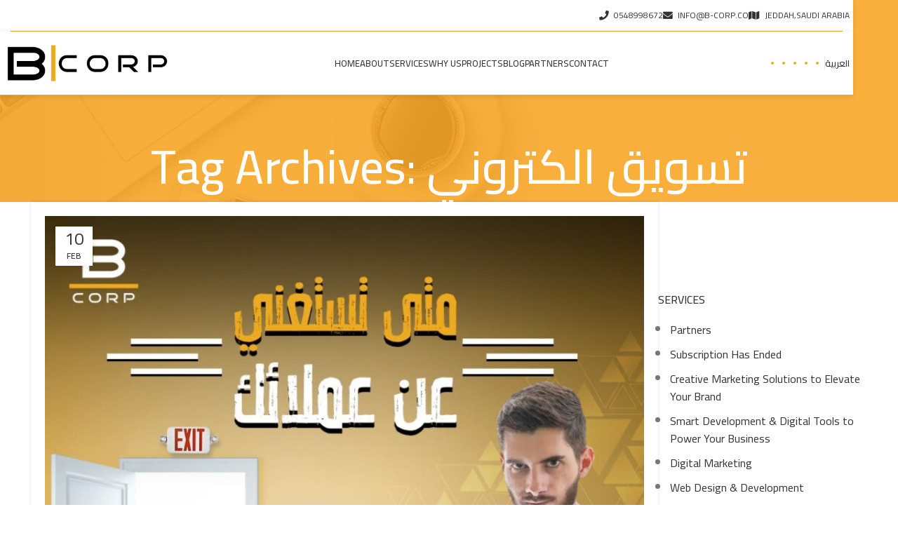

--- FILE ---
content_type: text/html; charset=UTF-8
request_url: https://b-corp.co/tag/%D8%AA%D8%B3%D9%88%D9%8A%D9%82-%D8%A7%D9%84%D9%83%D8%AA%D8%B1%D9%88%D9%86%D9%8A/
body_size: 19851
content:
<!DOCTYPE html>
<html lang="en-US">
<head>
	<meta charset="UTF-8">
	<link rel="profile" href="https://gmpg.org/xfn/11">
	<link rel="pingback" href="https://b-corp.co/xmlrpc.php">

	<meta name='robots' content='index, follow, max-image-preview:large, max-snippet:-1, max-video-preview:-1' />

	<!-- This site is optimized with the Yoast SEO plugin v26.8 - https://yoast.com/product/yoast-seo-wordpress/ -->
	<title>تسويق الكتروني Archives - B|CORP Digital Marketing &amp; Online Solutions</title>
	<link rel="canonical" href="https://b-corp.co/tag/تسويق-الكتروني/" />
	<meta property="og:locale" content="en_US" />
	<meta property="og:type" content="article" />
	<meta property="og:title" content="تسويق الكتروني Archives - B|CORP Digital Marketing &amp; Online Solutions" />
	<meta property="og:url" content="https://b-corp.co/tag/تسويق-الكتروني/" />
	<meta property="og:site_name" content="B|CORP Digital Marketing &amp; Online Solutions" />
	<meta name="twitter:card" content="summary_large_image" />
	<meta name="twitter:site" content="@bcorp_sa" />
	<script type="application/ld+json" class="yoast-schema-graph">{"@context":"https://schema.org","@graph":[{"@type":"CollectionPage","@id":"https://b-corp.co/tag/%d8%aa%d8%b3%d9%88%d9%8a%d9%82-%d8%a7%d9%84%d9%83%d8%aa%d8%b1%d9%88%d9%86%d9%8a/","url":"https://b-corp.co/tag/%d8%aa%d8%b3%d9%88%d9%8a%d9%82-%d8%a7%d9%84%d9%83%d8%aa%d8%b1%d9%88%d9%86%d9%8a/","name":"تسويق الكتروني Archives - B|CORP Digital Marketing &amp; Online Solutions","isPartOf":{"@id":"https://b-corp.co/#website"},"primaryImageOfPage":{"@id":"https://b-corp.co/tag/%d8%aa%d8%b3%d9%88%d9%8a%d9%82-%d8%a7%d9%84%d9%83%d8%aa%d8%b1%d9%88%d9%86%d9%8a/#primaryimage"},"image":{"@id":"https://b-corp.co/tag/%d8%aa%d8%b3%d9%88%d9%8a%d9%82-%d8%a7%d9%84%d9%83%d8%aa%d8%b1%d9%88%d9%86%d9%8a/#primaryimage"},"thumbnailUrl":"https://b-corp.co/wp-content/uploads/2024/02/414823641_302933999409700_7557269233760346318_n.jpg","breadcrumb":{"@id":"https://b-corp.co/tag/%d8%aa%d8%b3%d9%88%d9%8a%d9%82-%d8%a7%d9%84%d9%83%d8%aa%d8%b1%d9%88%d9%86%d9%8a/#breadcrumb"},"inLanguage":"en-US"},{"@type":"ImageObject","inLanguage":"en-US","@id":"https://b-corp.co/tag/%d8%aa%d8%b3%d9%88%d9%8a%d9%82-%d8%a7%d9%84%d9%83%d8%aa%d8%b1%d9%88%d9%86%d9%8a/#primaryimage","url":"https://b-corp.co/wp-content/uploads/2024/02/414823641_302933999409700_7557269233760346318_n.jpg","contentUrl":"https://b-corp.co/wp-content/uploads/2024/02/414823641_302933999409700_7557269233760346318_n.jpg","width":1080,"height":1080},{"@type":"BreadcrumbList","@id":"https://b-corp.co/tag/%d8%aa%d8%b3%d9%88%d9%8a%d9%82-%d8%a7%d9%84%d9%83%d8%aa%d8%b1%d9%88%d9%86%d9%8a/#breadcrumb","itemListElement":[{"@type":"ListItem","position":1,"name":"Home","item":"https://b-corp.co/"},{"@type":"ListItem","position":2,"name":"تسويق الكتروني"}]},{"@type":"WebSite","@id":"https://b-corp.co/#website","url":"https://b-corp.co/","name":"بي|كورب التسويق الرقمي والحلول الرقمية","description":"We Craft Your Digital Experience","publisher":{"@id":"https://b-corp.co/#organization"},"potentialAction":[{"@type":"SearchAction","target":{"@type":"EntryPoint","urlTemplate":"https://b-corp.co/?s={search_term_string}"},"query-input":{"@type":"PropertyValueSpecification","valueRequired":true,"valueName":"search_term_string"}}],"inLanguage":"en-US"},{"@type":"Organization","@id":"https://b-corp.co/#organization","name":"بي|كورب التسويق الرقمي والحلول الرقمية","url":"https://b-corp.co/","logo":{"@type":"ImageObject","inLanguage":"en-US","@id":"https://b-corp.co/#/schema/logo/image/","url":"https://b-corp.co/wp-content/uploads/2023/05/b_corp_no_tag.png","contentUrl":"https://b-corp.co/wp-content/uploads/2023/05/b_corp_no_tag.png","width":3077,"height":784,"caption":"بي|كورب التسويق الرقمي والحلول الرقمية"},"image":{"@id":"https://b-corp.co/#/schema/logo/image/"},"sameAs":["https://www.facebook.com/bcorp.sa","https://x.com/bcorp_sa","https://www.instagram.com/bcorp.sa/","https://www.linkedin.com/company/bcorp-sa/"]}]}</script>
	<!-- / Yoast SEO plugin. -->


<link rel='dns-prefetch' href='//cdnjs.cloudflare.com' />
<link rel='dns-prefetch' href='//fonts.googleapis.com' />
<link rel="alternate" type="application/rss+xml" title="B|CORP Digital Marketing &amp; Online Solutions &raquo; Feed" href="https://b-corp.co/feed/" />
<link rel="alternate" type="application/rss+xml" title="B|CORP Digital Marketing &amp; Online Solutions &raquo; Comments Feed" href="https://b-corp.co/comments/feed/" />
<link rel="alternate" type="application/rss+xml" title="B|CORP Digital Marketing &amp; Online Solutions &raquo; تسويق الكتروني Tag Feed" href="https://b-corp.co/tag/%d8%aa%d8%b3%d9%88%d9%8a%d9%82-%d8%a7%d9%84%d9%83%d8%aa%d8%b1%d9%88%d9%86%d9%8a/feed/" />
<style id='wp-img-auto-sizes-contain-inline-css' type='text/css'>
img:is([sizes=auto i],[sizes^="auto," i]){contain-intrinsic-size:3000px 1500px}
/*# sourceURL=wp-img-auto-sizes-contain-inline-css */
</style>
<style id='wp-block-library-inline-css' type='text/css'>
:root{--wp-block-synced-color:#7a00df;--wp-block-synced-color--rgb:122,0,223;--wp-bound-block-color:var(--wp-block-synced-color);--wp-editor-canvas-background:#ddd;--wp-admin-theme-color:#007cba;--wp-admin-theme-color--rgb:0,124,186;--wp-admin-theme-color-darker-10:#006ba1;--wp-admin-theme-color-darker-10--rgb:0,107,160.5;--wp-admin-theme-color-darker-20:#005a87;--wp-admin-theme-color-darker-20--rgb:0,90,135;--wp-admin-border-width-focus:2px}@media (min-resolution:192dpi){:root{--wp-admin-border-width-focus:1.5px}}.wp-element-button{cursor:pointer}:root .has-very-light-gray-background-color{background-color:#eee}:root .has-very-dark-gray-background-color{background-color:#313131}:root .has-very-light-gray-color{color:#eee}:root .has-very-dark-gray-color{color:#313131}:root .has-vivid-green-cyan-to-vivid-cyan-blue-gradient-background{background:linear-gradient(135deg,#00d084,#0693e3)}:root .has-purple-crush-gradient-background{background:linear-gradient(135deg,#34e2e4,#4721fb 50%,#ab1dfe)}:root .has-hazy-dawn-gradient-background{background:linear-gradient(135deg,#faaca8,#dad0ec)}:root .has-subdued-olive-gradient-background{background:linear-gradient(135deg,#fafae1,#67a671)}:root .has-atomic-cream-gradient-background{background:linear-gradient(135deg,#fdd79a,#004a59)}:root .has-nightshade-gradient-background{background:linear-gradient(135deg,#330968,#31cdcf)}:root .has-midnight-gradient-background{background:linear-gradient(135deg,#020381,#2874fc)}:root{--wp--preset--font-size--normal:16px;--wp--preset--font-size--huge:42px}.has-regular-font-size{font-size:1em}.has-larger-font-size{font-size:2.625em}.has-normal-font-size{font-size:var(--wp--preset--font-size--normal)}.has-huge-font-size{font-size:var(--wp--preset--font-size--huge)}.has-text-align-center{text-align:center}.has-text-align-left{text-align:left}.has-text-align-right{text-align:right}.has-fit-text{white-space:nowrap!important}#end-resizable-editor-section{display:none}.aligncenter{clear:both}.items-justified-left{justify-content:flex-start}.items-justified-center{justify-content:center}.items-justified-right{justify-content:flex-end}.items-justified-space-between{justify-content:space-between}.screen-reader-text{border:0;clip-path:inset(50%);height:1px;margin:-1px;overflow:hidden;padding:0;position:absolute;width:1px;word-wrap:normal!important}.screen-reader-text:focus{background-color:#ddd;clip-path:none;color:#444;display:block;font-size:1em;height:auto;left:5px;line-height:normal;padding:15px 23px 14px;text-decoration:none;top:5px;width:auto;z-index:100000}html :where(.has-border-color){border-style:solid}html :where([style*=border-top-color]){border-top-style:solid}html :where([style*=border-right-color]){border-right-style:solid}html :where([style*=border-bottom-color]){border-bottom-style:solid}html :where([style*=border-left-color]){border-left-style:solid}html :where([style*=border-width]){border-style:solid}html :where([style*=border-top-width]){border-top-style:solid}html :where([style*=border-right-width]){border-right-style:solid}html :where([style*=border-bottom-width]){border-bottom-style:solid}html :where([style*=border-left-width]){border-left-style:solid}html :where(img[class*=wp-image-]){height:auto;max-width:100%}:where(figure){margin:0 0 1em}html :where(.is-position-sticky){--wp-admin--admin-bar--position-offset:var(--wp-admin--admin-bar--height,0px)}@media screen and (max-width:600px){html :where(.is-position-sticky){--wp-admin--admin-bar--position-offset:0px}}

/*# sourceURL=wp-block-library-inline-css */
</style><style id='global-styles-inline-css' type='text/css'>
:root{--wp--preset--aspect-ratio--square: 1;--wp--preset--aspect-ratio--4-3: 4/3;--wp--preset--aspect-ratio--3-4: 3/4;--wp--preset--aspect-ratio--3-2: 3/2;--wp--preset--aspect-ratio--2-3: 2/3;--wp--preset--aspect-ratio--16-9: 16/9;--wp--preset--aspect-ratio--9-16: 9/16;--wp--preset--color--black: #000000;--wp--preset--color--cyan-bluish-gray: #abb8c3;--wp--preset--color--white: #ffffff;--wp--preset--color--pale-pink: #f78da7;--wp--preset--color--vivid-red: #cf2e2e;--wp--preset--color--luminous-vivid-orange: #ff6900;--wp--preset--color--luminous-vivid-amber: #fcb900;--wp--preset--color--light-green-cyan: #7bdcb5;--wp--preset--color--vivid-green-cyan: #00d084;--wp--preset--color--pale-cyan-blue: #8ed1fc;--wp--preset--color--vivid-cyan-blue: #0693e3;--wp--preset--color--vivid-purple: #9b51e0;--wp--preset--gradient--vivid-cyan-blue-to-vivid-purple: linear-gradient(135deg,rgb(6,147,227) 0%,rgb(155,81,224) 100%);--wp--preset--gradient--light-green-cyan-to-vivid-green-cyan: linear-gradient(135deg,rgb(122,220,180) 0%,rgb(0,208,130) 100%);--wp--preset--gradient--luminous-vivid-amber-to-luminous-vivid-orange: linear-gradient(135deg,rgb(252,185,0) 0%,rgb(255,105,0) 100%);--wp--preset--gradient--luminous-vivid-orange-to-vivid-red: linear-gradient(135deg,rgb(255,105,0) 0%,rgb(207,46,46) 100%);--wp--preset--gradient--very-light-gray-to-cyan-bluish-gray: linear-gradient(135deg,rgb(238,238,238) 0%,rgb(169,184,195) 100%);--wp--preset--gradient--cool-to-warm-spectrum: linear-gradient(135deg,rgb(74,234,220) 0%,rgb(151,120,209) 20%,rgb(207,42,186) 40%,rgb(238,44,130) 60%,rgb(251,105,98) 80%,rgb(254,248,76) 100%);--wp--preset--gradient--blush-light-purple: linear-gradient(135deg,rgb(255,206,236) 0%,rgb(152,150,240) 100%);--wp--preset--gradient--blush-bordeaux: linear-gradient(135deg,rgb(254,205,165) 0%,rgb(254,45,45) 50%,rgb(107,0,62) 100%);--wp--preset--gradient--luminous-dusk: linear-gradient(135deg,rgb(255,203,112) 0%,rgb(199,81,192) 50%,rgb(65,88,208) 100%);--wp--preset--gradient--pale-ocean: linear-gradient(135deg,rgb(255,245,203) 0%,rgb(182,227,212) 50%,rgb(51,167,181) 100%);--wp--preset--gradient--electric-grass: linear-gradient(135deg,rgb(202,248,128) 0%,rgb(113,206,126) 100%);--wp--preset--gradient--midnight: linear-gradient(135deg,rgb(2,3,129) 0%,rgb(40,116,252) 100%);--wp--preset--font-size--small: 13px;--wp--preset--font-size--medium: 20px;--wp--preset--font-size--large: 36px;--wp--preset--font-size--x-large: 42px;--wp--preset--spacing--20: 0.44rem;--wp--preset--spacing--30: 0.67rem;--wp--preset--spacing--40: 1rem;--wp--preset--spacing--50: 1.5rem;--wp--preset--spacing--60: 2.25rem;--wp--preset--spacing--70: 3.38rem;--wp--preset--spacing--80: 5.06rem;--wp--preset--shadow--natural: 6px 6px 9px rgba(0, 0, 0, 0.2);--wp--preset--shadow--deep: 12px 12px 50px rgba(0, 0, 0, 0.4);--wp--preset--shadow--sharp: 6px 6px 0px rgba(0, 0, 0, 0.2);--wp--preset--shadow--outlined: 6px 6px 0px -3px rgb(255, 255, 255), 6px 6px rgb(0, 0, 0);--wp--preset--shadow--crisp: 6px 6px 0px rgb(0, 0, 0);}:where(.is-layout-flex){gap: 0.5em;}:where(.is-layout-grid){gap: 0.5em;}body .is-layout-flex{display: flex;}.is-layout-flex{flex-wrap: wrap;align-items: center;}.is-layout-flex > :is(*, div){margin: 0;}body .is-layout-grid{display: grid;}.is-layout-grid > :is(*, div){margin: 0;}:where(.wp-block-columns.is-layout-flex){gap: 2em;}:where(.wp-block-columns.is-layout-grid){gap: 2em;}:where(.wp-block-post-template.is-layout-flex){gap: 1.25em;}:where(.wp-block-post-template.is-layout-grid){gap: 1.25em;}.has-black-color{color: var(--wp--preset--color--black) !important;}.has-cyan-bluish-gray-color{color: var(--wp--preset--color--cyan-bluish-gray) !important;}.has-white-color{color: var(--wp--preset--color--white) !important;}.has-pale-pink-color{color: var(--wp--preset--color--pale-pink) !important;}.has-vivid-red-color{color: var(--wp--preset--color--vivid-red) !important;}.has-luminous-vivid-orange-color{color: var(--wp--preset--color--luminous-vivid-orange) !important;}.has-luminous-vivid-amber-color{color: var(--wp--preset--color--luminous-vivid-amber) !important;}.has-light-green-cyan-color{color: var(--wp--preset--color--light-green-cyan) !important;}.has-vivid-green-cyan-color{color: var(--wp--preset--color--vivid-green-cyan) !important;}.has-pale-cyan-blue-color{color: var(--wp--preset--color--pale-cyan-blue) !important;}.has-vivid-cyan-blue-color{color: var(--wp--preset--color--vivid-cyan-blue) !important;}.has-vivid-purple-color{color: var(--wp--preset--color--vivid-purple) !important;}.has-black-background-color{background-color: var(--wp--preset--color--black) !important;}.has-cyan-bluish-gray-background-color{background-color: var(--wp--preset--color--cyan-bluish-gray) !important;}.has-white-background-color{background-color: var(--wp--preset--color--white) !important;}.has-pale-pink-background-color{background-color: var(--wp--preset--color--pale-pink) !important;}.has-vivid-red-background-color{background-color: var(--wp--preset--color--vivid-red) !important;}.has-luminous-vivid-orange-background-color{background-color: var(--wp--preset--color--luminous-vivid-orange) !important;}.has-luminous-vivid-amber-background-color{background-color: var(--wp--preset--color--luminous-vivid-amber) !important;}.has-light-green-cyan-background-color{background-color: var(--wp--preset--color--light-green-cyan) !important;}.has-vivid-green-cyan-background-color{background-color: var(--wp--preset--color--vivid-green-cyan) !important;}.has-pale-cyan-blue-background-color{background-color: var(--wp--preset--color--pale-cyan-blue) !important;}.has-vivid-cyan-blue-background-color{background-color: var(--wp--preset--color--vivid-cyan-blue) !important;}.has-vivid-purple-background-color{background-color: var(--wp--preset--color--vivid-purple) !important;}.has-black-border-color{border-color: var(--wp--preset--color--black) !important;}.has-cyan-bluish-gray-border-color{border-color: var(--wp--preset--color--cyan-bluish-gray) !important;}.has-white-border-color{border-color: var(--wp--preset--color--white) !important;}.has-pale-pink-border-color{border-color: var(--wp--preset--color--pale-pink) !important;}.has-vivid-red-border-color{border-color: var(--wp--preset--color--vivid-red) !important;}.has-luminous-vivid-orange-border-color{border-color: var(--wp--preset--color--luminous-vivid-orange) !important;}.has-luminous-vivid-amber-border-color{border-color: var(--wp--preset--color--luminous-vivid-amber) !important;}.has-light-green-cyan-border-color{border-color: var(--wp--preset--color--light-green-cyan) !important;}.has-vivid-green-cyan-border-color{border-color: var(--wp--preset--color--vivid-green-cyan) !important;}.has-pale-cyan-blue-border-color{border-color: var(--wp--preset--color--pale-cyan-blue) !important;}.has-vivid-cyan-blue-border-color{border-color: var(--wp--preset--color--vivid-cyan-blue) !important;}.has-vivid-purple-border-color{border-color: var(--wp--preset--color--vivid-purple) !important;}.has-vivid-cyan-blue-to-vivid-purple-gradient-background{background: var(--wp--preset--gradient--vivid-cyan-blue-to-vivid-purple) !important;}.has-light-green-cyan-to-vivid-green-cyan-gradient-background{background: var(--wp--preset--gradient--light-green-cyan-to-vivid-green-cyan) !important;}.has-luminous-vivid-amber-to-luminous-vivid-orange-gradient-background{background: var(--wp--preset--gradient--luminous-vivid-amber-to-luminous-vivid-orange) !important;}.has-luminous-vivid-orange-to-vivid-red-gradient-background{background: var(--wp--preset--gradient--luminous-vivid-orange-to-vivid-red) !important;}.has-very-light-gray-to-cyan-bluish-gray-gradient-background{background: var(--wp--preset--gradient--very-light-gray-to-cyan-bluish-gray) !important;}.has-cool-to-warm-spectrum-gradient-background{background: var(--wp--preset--gradient--cool-to-warm-spectrum) !important;}.has-blush-light-purple-gradient-background{background: var(--wp--preset--gradient--blush-light-purple) !important;}.has-blush-bordeaux-gradient-background{background: var(--wp--preset--gradient--blush-bordeaux) !important;}.has-luminous-dusk-gradient-background{background: var(--wp--preset--gradient--luminous-dusk) !important;}.has-pale-ocean-gradient-background{background: var(--wp--preset--gradient--pale-ocean) !important;}.has-electric-grass-gradient-background{background: var(--wp--preset--gradient--electric-grass) !important;}.has-midnight-gradient-background{background: var(--wp--preset--gradient--midnight) !important;}.has-small-font-size{font-size: var(--wp--preset--font-size--small) !important;}.has-medium-font-size{font-size: var(--wp--preset--font-size--medium) !important;}.has-large-font-size{font-size: var(--wp--preset--font-size--large) !important;}.has-x-large-font-size{font-size: var(--wp--preset--font-size--x-large) !important;}
/*# sourceURL=global-styles-inline-css */
</style>

<style id='classic-theme-styles-inline-css' type='text/css'>
/*! This file is auto-generated */
.wp-block-button__link{color:#fff;background-color:#32373c;border-radius:9999px;box-shadow:none;text-decoration:none;padding:calc(.667em + 2px) calc(1.333em + 2px);font-size:1.125em}.wp-block-file__button{background:#32373c;color:#fff;text-decoration:none}
/*# sourceURL=/wp-includes/css/classic-themes.min.css */
</style>
<link rel='stylesheet' id='chaty-css-css' href='https://b-corp.co/wp-content/plugins/chaty-pro/css/chaty-front.min.css?ver=17528268553.0.3' type='text/css' media='all' />
<link rel='stylesheet' id='font-awesome-css-css' href='https://cdnjs.cloudflare.com/ajax/libs/font-awesome/5.12.0/css/all.min.css?ver=6.9' type='text/css' media='all' />
<link rel='stylesheet' id='cf7cf-style-css' href='https://b-corp.co/wp-content/plugins/cf7-conditional-fields/style.css?ver=2.6.7' type='text/css' media='all' />
<link rel='stylesheet' id='js_composer_front-css' href='https://b-corp.co/wp-content/plugins/js_composer/assets/css/js_composer.min.css?ver=8.7.2' type='text/css' media='all' />
<link rel='stylesheet' id='bootstrap-css' href='https://b-corp.co/wp-content/themes/woodmart/css/bootstrap-light.min.css?ver=7.6.0' type='text/css' media='all' />
<link rel='stylesheet' id='woodmart-style-css' href='https://b-corp.co/wp-content/themes/woodmart/css/parts/base.min.css?ver=7.6.0' type='text/css' media='all' />
<link rel='stylesheet' id='wd-header-boxed-css' href='https://b-corp.co/wp-content/themes/woodmart/css/parts/header-boxed.min.css?ver=7.6.0' type='text/css' media='all' />
<link rel='stylesheet' id='wd-widget-nav-css' href='https://b-corp.co/wp-content/themes/woodmart/css/parts/widget-nav.min.css?ver=7.6.0' type='text/css' media='all' />
<link rel='stylesheet' id='wd-blog-base-css' href='https://b-corp.co/wp-content/themes/woodmart/css/parts/blog-base.min.css?ver=7.6.0' type='text/css' media='all' />
<link rel='stylesheet' id='wd-wp-gutenberg-css' href='https://b-corp.co/wp-content/themes/woodmart/css/parts/wp-gutenberg.min.css?ver=7.6.0' type='text/css' media='all' />
<link rel='stylesheet' id='wd-wpcf7-css' href='https://b-corp.co/wp-content/themes/woodmart/css/parts/int-wpcf7.min.css?ver=7.6.0' type='text/css' media='all' />
<link rel='stylesheet' id='wd-revolution-slider-css' href='https://b-corp.co/wp-content/themes/woodmart/css/parts/int-rev-slider.min.css?ver=7.6.0' type='text/css' media='all' />
<link rel='stylesheet' id='wd-wpbakery-base-css' href='https://b-corp.co/wp-content/themes/woodmart/css/parts/int-wpb-base.min.css?ver=7.6.0' type='text/css' media='all' />
<link rel='stylesheet' id='wd-wpbakery-base-deprecated-css' href='https://b-corp.co/wp-content/themes/woodmart/css/parts/int-wpb-base-deprecated.min.css?ver=7.6.0' type='text/css' media='all' />
<link rel='stylesheet' id='wd-header-base-css' href='https://b-corp.co/wp-content/themes/woodmart/css/parts/header-base.min.css?ver=7.6.0' type='text/css' media='all' />
<link rel='stylesheet' id='wd-mod-tools-css' href='https://b-corp.co/wp-content/themes/woodmart/css/parts/mod-tools.min.css?ver=7.6.0' type='text/css' media='all' />
<link rel='stylesheet' id='wd-header-elements-base-css' href='https://b-corp.co/wp-content/themes/woodmart/css/parts/header-el-base.min.css?ver=7.6.0' type='text/css' media='all' />
<link rel='stylesheet' id='wd-social-icons-css' href='https://b-corp.co/wp-content/themes/woodmart/css/parts/el-social-icons.min.css?ver=7.6.0' type='text/css' media='all' />
<link rel='stylesheet' id='wd-header-mobile-nav-dropdown-css' href='https://b-corp.co/wp-content/themes/woodmart/css/parts/header-el-mobile-nav-dropdown.min.css?ver=7.6.0' type='text/css' media='all' />
<link rel='stylesheet' id='wd-page-title-css' href='https://b-corp.co/wp-content/themes/woodmart/css/parts/page-title.min.css?ver=7.6.0' type='text/css' media='all' />
<link rel='stylesheet' id='wd-blog-loop-base-css' href='https://b-corp.co/wp-content/themes/woodmart/css/parts/blog-loop-base.min.css?ver=7.6.0' type='text/css' media='all' />
<link rel='stylesheet' id='wd-blog-loop-design-list-css' href='https://b-corp.co/wp-content/themes/woodmart/css/parts/blog-loop-design-list.min.css?ver=7.6.0' type='text/css' media='all' />
<link rel='stylesheet' id='wd-widget-collapse-css' href='https://b-corp.co/wp-content/themes/woodmart/css/parts/opt-widget-collapse.min.css?ver=7.6.0' type='text/css' media='all' />
<link rel='stylesheet' id='wd-footer-base-css' href='https://b-corp.co/wp-content/themes/woodmart/css/parts/footer-base.min.css?ver=7.6.0' type='text/css' media='all' />
<link rel='stylesheet' id='wd-widget-nav-mega-menu-css' href='https://b-corp.co/wp-content/themes/woodmart/css/parts/widget-nav-mega-menu.min.css?ver=7.6.0' type='text/css' media='all' />
<link rel='stylesheet' id='wd-scroll-top-css' href='https://b-corp.co/wp-content/themes/woodmart/css/parts/opt-scrolltotop.min.css?ver=7.6.0' type='text/css' media='all' />
<link rel='stylesheet' id='wd-mod-sticky-sidebar-opener-css' href='https://b-corp.co/wp-content/themes/woodmart/css/parts/mod-sticky-sidebar-opener.min.css?ver=7.6.0' type='text/css' media='all' />
<link rel='stylesheet' id='wd-bottom-toolbar-css' href='https://b-corp.co/wp-content/themes/woodmart/css/parts/opt-bottom-toolbar.min.css?ver=7.6.0' type='text/css' media='all' />
<link rel='stylesheet' id='xts-style-theme_settings_default-css' href='https://b-corp.co/wp-content/uploads/2025/07/xts-theme_settings_default-1752827361.css?ver=7.6.0' type='text/css' media='all' />
<link rel='stylesheet' id='xts-google-fonts-css' href='https://fonts.googleapis.com/css?family=Cairo%3A400%2C600%2C500&#038;ver=7.6.0' type='text/css' media='all' />
<script type="text/javascript" src="https://b-corp.co/wp-includes/js/jquery/jquery.min.js?ver=3.7.1" id="jquery-core-js"></script>
<script type="text/javascript" src="https://b-corp.co/wp-includes/js/jquery/jquery-migrate.min.js?ver=3.4.1" id="jquery-migrate-js"></script>
<script type="text/javascript" id="chaty-js-extra">
/* <![CDATA[ */
var chaty_settings = {"chaty_widgets":[{"id":0,"identifier":0,"settings":{"show_close_button":"yes","position":"left","custom_position":1,"bottom_spacing":"175","side_spacing":"6","icon_view":"vertical","default_state":"hover","cta_text":"Follow Us","cta_text_color":"#333333","cta_bg_color":"#ffffff","show_cta":"first_click","is_pending_mesg_enabled":"off","pending_mesg_count":"1","pending_mesg_count_color":"#ffffff","pending_mesg_count_bgcolor":"#dd0000","widget_icon":"chat-image","widget_icon_url":"https://b-corp.co/wp-content/uploads/2023/05/Teamplate.png","font_family":"Cairo","widget_size":"44","custom_widget_size":"44","is_google_analytics_enabled":"1","close_text":"Hide","widget_color":"rgb(248, 167, 40)","widget_rgb_color":"248,167,40","has_custom_css":0,"custom_css":"","widget_token":"0b3d6e4c82","widget_index":"","attention_effect":"blink"},"triggers":{"has_time_delay":1,"time_delay":"3","exit_intent":1,"has_display_after_page_scroll":0,"display_after_page_scroll":"30","auto_hide_widget":0,"hide_after":0,"show_on_pages_rules":[],"time_diff":0,"has_date_scheduling_rules":0,"date_scheduling_rules":{"start_date_time":"","end_date_time":""},"date_scheduling_rules_timezone":0,"day_hours_scheduling_rules_timezone":0,"has_day_hours_scheduling_rules":0,"day_hours_scheduling_rules":[],"day_time_diff":"","show_on_direct_visit":0,"show_on_referrer_social_network":0,"show_on_referrer_search_engines":0,"show_on_referrer_google_ads":0,"show_on_referrer_urls":[],"has_show_on_specific_referrer_urls":0,"has_traffic_source":0,"has_countries":0,"countries":[],"has_target_rules":0},"channels":[{"channel":"Instagram","value":"bcorp.sa","hover_text":"Instagram","svg_icon":"\u003Csvg width=\"39\" height=\"39\" viewBox=\"0 0 39 39\" fill=\"none\" xmlns=\"http://www.w3.org/2000/svg\"\u003E\u003Cdefs\u003E\u003ClinearGradient id=\"linear-gradient\" x1=\"0.892\" y1=\"0.192\" x2=\"0.128\" y2=\"0.85\" gradientUnits=\"objectBoundingBox\"\u003E\u003Cstop offset=\"0\" stop-color=\"#4a64d5\"/\u003E\u003Cstop offset=\"0.322\" stop-color=\"#9737bd\"/\u003E\u003Cstop offset=\"0.636\" stop-color=\"#f15540\"/\u003E\u003Cstop offset=\"1\" stop-color=\"#fecc69\"/\u003E\u003C/linearGradient\u003E\u003C/defs\u003E\u003Ccircle class=\"color-element\" cx=\"19.5\" cy=\"19.5\" r=\"19.5\" fill=\"url(#linear-gradient)\"/\u003E\u003Cpath id=\"Path_1923\" data-name=\"Path 1923\" d=\"M13.177,0H5.022A5.028,5.028,0,0,0,0,5.022v8.155A5.028,5.028,0,0,0,5.022,18.2h8.155A5.028,5.028,0,0,0,18.2,13.177V5.022A5.028,5.028,0,0,0,13.177,0Zm3.408,13.177a3.412,3.412,0,0,1-3.408,3.408H5.022a3.411,3.411,0,0,1-3.408-3.408V5.022A3.412,3.412,0,0,1,5.022,1.615h8.155a3.412,3.412,0,0,1,3.408,3.408v8.155Z\" transform=\"translate(10 10.4)\" fill=\"#fff\"/\u003E\u003Cpath id=\"Path_1924\" data-name=\"Path 1924\" d=\"M45.658,40.97a4.689,4.689,0,1,0,4.69,4.69A4.695,4.695,0,0,0,45.658,40.97Zm0,7.764a3.075,3.075,0,1,1,3.075-3.075A3.078,3.078,0,0,1,45.658,48.734Z\" transform=\"translate(-26.558 -26.159)\" fill=\"#fff\"/\u003E\u003C/svg\u003E\u003Cpath id=\"Path_1925\" data-name=\"Path 1925\" d=\"M120.105,28.251a1.183,1.183,0,1,0,.838.347A1.189,1.189,0,0,0,120.105,28.251Z\" transform=\"translate(-96.119 -14.809)\" fill=\"#fff\"/\u003E","is_desktop":1,"is_mobile":1,"icon_color":"","icon_rgb_color":"0,0,0","channel_type":"Instagram","custom_image_url":"","order":"","pre_set_message":"","is_use_web_version":"1","is_open_new_tab":"1","is_default_open":"0","has_welcome_message":"0","chat_welcome_message":"","qr_code_image_url":"","mail_subject":"","channel_account_type":"personal","contact_form_settings":[],"contact_fields":[],"url":"https://www.instagram.com/bcorp.sa","mobile_target":"_blank","desktop_target":"_blank","target":"_blank","is_agent":"0","agent_data":[],"header_text":"","header_sub_text":"","header_bg_color":"","header_text_color":"","widget_token":"0b3d6e4c82","widget_index":"","click_event":"","is_agent_desktop":"0","is_agent_mobile":"0"},{"channel":"Twitter","value":"bcorp_sa","hover_text":"Twitter","svg_icon":"\u003Csvg width=\"39\" height=\"39\" viewBox=\"0 0 39 39\" fill=\"none\" xmlns=\"http://www.w3.org/2000/svg\"\u003E\u003Ccircle class=\"color-element\" cx=\"19.5\" cy=\"19.5\" r=\"19.5\" fill=\"#1ab2e8\"/\u003E\u003Cpath id=\"path_color_twitter\" d=\"M18.532,59.222a7.592,7.592,0,0,1-2.183.6,3.817,3.817,0,0,0,1.671-2.1,7.664,7.664,0,0,1-2.416.923,3.8,3.8,0,0,0-6.478,3.466,10.792,10.792,0,0,1-7.835-3.972A3.806,3.806,0,0,0,2.469,63.21a3.8,3.8,0,0,1-1.722-.477v.047A3.805,3.805,0,0,0,3.8,66.508a3.85,3.85,0,0,1-1,.133,3.649,3.649,0,0,1-.716-.071,3.8,3.8,0,0,0,3.55,2.64A7.627,7.627,0,0,1,.908,70.835,8.079,8.079,0,0,1,0,70.783a10.745,10.745,0,0,0,5.827,1.71A10.741,10.741,0,0,0,16.643,61.678l-.013-.492A7.591,7.591,0,0,0,18.532,59.222Z\" transform=\"translate(9.999 -45.441)\" fill=\"#fff\"/\u003E\u003C/svg\u003E","is_desktop":1,"is_mobile":1,"icon_color":"#1ab2e8","icon_rgb_color":"26,178,232","channel_type":"Twitter","custom_image_url":"","order":"","pre_set_message":"","is_use_web_version":"1","is_open_new_tab":"1","is_default_open":"0","has_welcome_message":"0","chat_welcome_message":"","qr_code_image_url":"","mail_subject":"","channel_account_type":"personal","contact_form_settings":[],"contact_fields":[],"url":"https://twitter.com/bcorp_sa","mobile_target":"_blank","desktop_target":"_blank","target":"_blank","is_agent":"0","agent_data":[],"header_text":"","header_sub_text":"","header_bg_color":"","header_text_color":"","widget_token":"0b3d6e4c82","widget_index":"","click_event":"","is_agent_desktop":"0","is_agent_mobile":"0"},{"channel":"Link","value":"https://www.facebook.com/bcorp.sa","hover_text":"Facebook","svg_icon":"\u003Cspan class='chaty-custom-channel-icon'\u003E\u003Ci class='fab fa-facebook'\u003E\u003C/i\u003E\u003C/span\u003E","is_desktop":1,"is_mobile":1,"icon_color":"#1E88E5","icon_rgb_color":"30,136,229","channel_type":"Link","custom_image_url":"","order":"","pre_set_message":"","is_use_web_version":"1","is_open_new_tab":"1","is_default_open":"0","has_welcome_message":"0","chat_welcome_message":"\u003Cp\u003EHow can I help you? :)\u003C/p\u003E","qr_code_image_url":"","mail_subject":"","channel_account_type":"personal","contact_form_settings":[],"contact_fields":[],"url":"https://www.facebook.com/bcorp.sa","mobile_target":"_blank","desktop_target":"_blank","target":"_blank","is_agent":"0","agent_data":[],"header_text":"","header_sub_text":"","header_bg_color":"","header_text_color":"","widget_token":"0b3d6e4c82","widget_index":"","click_event":"","is_agent_desktop":"0","is_agent_mobile":"0"},{"channel":"Linkedin","value":"/company/bcorp-sa/","hover_text":"Linkedin","svg_icon":"\u003Csvg width=\"39\" height=\"39\" viewBox=\"0 0 39 39\" fill=\"none\" xmlns=\"http://www.w3.org/2000/svg\"\u003E\u003Ccircle class=\"color-element\" cx=\"19.5\" cy=\"19.5\" r=\"19.5\" fill=\"#0077b5\"/\u003E\u003Cpath id=\"LinkedIn_color\" d=\"M18,20.1v6.655H14.142V20.549c0-1.56-.558-2.624-1.954-2.624a2.111,2.111,0,0,0-1.98,1.411,2.64,2.64,0,0,0-.128.941v6.481H6.221s.052-10.516,0-11.606H10.08V16.8c-.008.012-.018.026-.025.037h.025V16.8a3.832,3.832,0,0,1,3.478-1.918C16.1,14.88,18,16.539,18,20.1ZM2.184,9.558a2.011,2.011,0,1,0-.051,4.011h.026a2.012,2.012,0,1,0,.025-4.011ZM.229,26.758H4.087V15.152H.229Z\" transform=\"translate(11 1.442)\" fill=\"#fff\"/\u003E\u003C/svg\u003E","is_desktop":1,"is_mobile":1,"icon_color":"#0077b5","icon_rgb_color":"0,119,181","channel_type":"Linkedin","custom_image_url":"","order":"","pre_set_message":"","is_use_web_version":"1","is_open_new_tab":"1","is_default_open":"0","has_welcome_message":"0","chat_welcome_message":"","qr_code_image_url":"","mail_subject":"","channel_account_type":"personal","contact_form_settings":[],"contact_fields":[],"url":"https://www.linkedin.com/in//company/bcorp-sa/","mobile_target":"_blank","desktop_target":"_blank","target":"_blank","is_agent":"0","agent_data":[],"header_text":"","header_sub_text":"","header_bg_color":"","header_text_color":"","widget_token":"0b3d6e4c82","widget_index":"","click_event":"","is_agent_desktop":"0","is_agent_mobile":"0"},{"channel":"Whatsapp","value":"966565311556","hover_text":"WhatsApp","svg_icon":"\u003Csvg width=\"39\" height=\"39\" viewBox=\"0 0 39 39\" fill=\"none\" xmlns=\"http://www.w3.org/2000/svg\"\u003E\u003Ccircle class=\"color-element\" cx=\"19.4395\" cy=\"19.4395\" r=\"19.4395\" fill=\"#49E670\"/\u003E\u003Cpath d=\"M12.9821 10.1115C12.7029 10.7767 11.5862 11.442 10.7486 11.575C10.1902 11.7081 9.35269 11.8411 6.84003 10.7767C3.48981 9.44628 1.39593 6.25317 1.25634 6.12012C1.11674 5.85403 2.13001e-06 4.39053 2.13001e-06 2.92702C2.13001e-06 1.46351 0.83755 0.665231 1.11673 0.399139C1.39592 0.133046 1.8147 1.01506e-06 2.23348 1.01506e-06C2.37307 1.01506e-06 2.51267 1.01506e-06 2.65226 1.01506e-06C2.93144 1.01506e-06 3.21063 -2.02219e-06 3.35022 0.532183C3.62941 1.19741 4.32736 2.66092 4.32736 2.79397C4.46696 2.92702 4.46696 3.19311 4.32736 3.32616C4.18777 3.59225 4.18777 3.59224 3.90858 3.85834C3.76899 3.99138 3.6294 4.12443 3.48981 4.39052C3.35022 4.52357 3.21063 4.78966 3.35022 5.05576C3.48981 5.32185 4.18777 6.38622 5.16491 7.18449C6.42125 8.24886 7.39839 8.51496 7.81717 8.78105C8.09636 8.91409 8.37554 8.9141 8.65472 8.648C8.93391 8.38191 9.21309 7.98277 9.49228 7.58363C9.77146 7.31754 10.0507 7.1845 10.3298 7.31754C10.609 7.45059 12.2841 8.11582 12.5633 8.38191C12.8425 8.51496 13.1217 8.648 13.1217 8.78105C13.1217 8.78105 13.1217 9.44628 12.9821 10.1115Z\" transform=\"translate(12.9597 12.9597)\" fill=\"#FAFAFA\"/\u003E\u003Cpath d=\"M0.196998 23.295L0.131434 23.4862L0.323216 23.4223L5.52771 21.6875C7.4273 22.8471 9.47325 23.4274 11.6637 23.4274C18.134 23.4274 23.4274 18.134 23.4274 11.6637C23.4274 5.19344 18.134 -0.1 11.6637 -0.1C5.19344 -0.1 -0.1 5.19344 -0.1 11.6637C-0.1 13.9996 0.624492 16.3352 1.93021 18.2398L0.196998 23.295ZM5.87658 19.8847L5.84025 19.8665L5.80154 19.8788L2.78138 20.8398L3.73978 17.9646L3.75932 17.906L3.71562 17.8623L3.43104 17.5777C2.27704 15.8437 1.55796 13.8245 1.55796 11.6637C1.55796 6.03288 6.03288 1.55796 11.6637 1.55796C17.2945 1.55796 21.7695 6.03288 21.7695 11.6637C21.7695 17.2945 17.2945 21.7695 11.6637 21.7695C9.64222 21.7695 7.76778 21.1921 6.18227 20.039L6.17557 20.0342L6.16817 20.0305L5.87658 19.8847Z\" transform=\"translate(7.7758 7.77582)\" fill=\"white\" stroke=\"white\" stroke-width=\"0.2\"/\u003E\u003C/svg\u003E","is_desktop":1,"is_mobile":1,"icon_color":"#49E670","icon_rgb_color":"73,230,112","channel_type":"Whatsapp","custom_image_url":"","order":"","pre_set_message":"","is_use_web_version":"1","is_open_new_tab":"1","is_default_open":"0","has_welcome_message":"1","chat_welcome_message":"\u003Cp\u003EHow can I help you? :)\u003C/p\u003E","qr_code_image_url":"","mail_subject":"","channel_account_type":"personal","contact_form_settings":[],"contact_fields":[],"url":"https://web.whatsapp.com/send?phone=966565311556","mobile_target":"","desktop_target":"_blank","target":"_blank","is_agent":"0","agent_data":[],"header_text":"","header_sub_text":"","header_bg_color":"","header_text_color":"","widget_token":"0b3d6e4c82","widget_index":"","click_event":"","is_agent_desktop":"0","is_agent_mobile":"0"}]},{"id":"_1","identifier":"_1","settings":{"show_close_button":"yes","position":"left","custom_position":1,"bottom_spacing":"120","side_spacing":"6","icon_view":"horizontal","default_state":"hover","cta_text":"Contact Us","cta_text_color":"#000000","cta_bg_color":"#ffffff","show_cta":"first_click","is_pending_mesg_enabled":"off","pending_mesg_count":"1","pending_mesg_count_color":"#ffffff","pending_mesg_count_bgcolor":"#dd0000","widget_icon":"chat-db","widget_icon_url":"","font_family":"Cairo","widget_size":"44","custom_widget_size":"44","is_google_analytics_enabled":"1","close_text":"Hide","widget_color":"rgb(248, 167, 40)","widget_rgb_color":"248,167,40","has_custom_css":0,"custom_css":"","widget_token":"9d9a22348c","widget_index":"_1","attention_effect":"blink"},"triggers":{"has_time_delay":1,"time_delay":"4","exit_intent":1,"has_display_after_page_scroll":0,"display_after_page_scroll":0,"auto_hide_widget":0,"hide_after":0,"show_on_pages_rules":[],"time_diff":0,"has_date_scheduling_rules":0,"date_scheduling_rules":{"start_date_time":"","end_date_time":""},"date_scheduling_rules_timezone":0,"day_hours_scheduling_rules_timezone":0,"has_day_hours_scheduling_rules":0,"day_hours_scheduling_rules":[],"day_time_diff":"","show_on_direct_visit":0,"show_on_referrer_social_network":0,"show_on_referrer_search_engines":0,"show_on_referrer_google_ads":0,"show_on_referrer_urls":[],"has_show_on_specific_referrer_urls":0,"has_traffic_source":0,"has_countries":0,"countries":[],"has_target_rules":0},"channels":[{"channel":"Whatsapp","value":"966548998672","hover_text":"WhatsApp","svg_icon":"\u003Csvg width=\"39\" height=\"39\" viewBox=\"0 0 39 39\" fill=\"none\" xmlns=\"http://www.w3.org/2000/svg\"\u003E\u003Ccircle class=\"color-element\" cx=\"19.4395\" cy=\"19.4395\" r=\"19.4395\" fill=\"#49E670\"/\u003E\u003Cpath d=\"M12.9821 10.1115C12.7029 10.7767 11.5862 11.442 10.7486 11.575C10.1902 11.7081 9.35269 11.8411 6.84003 10.7767C3.48981 9.44628 1.39593 6.25317 1.25634 6.12012C1.11674 5.85403 2.13001e-06 4.39053 2.13001e-06 2.92702C2.13001e-06 1.46351 0.83755 0.665231 1.11673 0.399139C1.39592 0.133046 1.8147 1.01506e-06 2.23348 1.01506e-06C2.37307 1.01506e-06 2.51267 1.01506e-06 2.65226 1.01506e-06C2.93144 1.01506e-06 3.21063 -2.02219e-06 3.35022 0.532183C3.62941 1.19741 4.32736 2.66092 4.32736 2.79397C4.46696 2.92702 4.46696 3.19311 4.32736 3.32616C4.18777 3.59225 4.18777 3.59224 3.90858 3.85834C3.76899 3.99138 3.6294 4.12443 3.48981 4.39052C3.35022 4.52357 3.21063 4.78966 3.35022 5.05576C3.48981 5.32185 4.18777 6.38622 5.16491 7.18449C6.42125 8.24886 7.39839 8.51496 7.81717 8.78105C8.09636 8.91409 8.37554 8.9141 8.65472 8.648C8.93391 8.38191 9.21309 7.98277 9.49228 7.58363C9.77146 7.31754 10.0507 7.1845 10.3298 7.31754C10.609 7.45059 12.2841 8.11582 12.5633 8.38191C12.8425 8.51496 13.1217 8.648 13.1217 8.78105C13.1217 8.78105 13.1217 9.44628 12.9821 10.1115Z\" transform=\"translate(12.9597 12.9597)\" fill=\"#FAFAFA\"/\u003E\u003Cpath d=\"M0.196998 23.295L0.131434 23.4862L0.323216 23.4223L5.52771 21.6875C7.4273 22.8471 9.47325 23.4274 11.6637 23.4274C18.134 23.4274 23.4274 18.134 23.4274 11.6637C23.4274 5.19344 18.134 -0.1 11.6637 -0.1C5.19344 -0.1 -0.1 5.19344 -0.1 11.6637C-0.1 13.9996 0.624492 16.3352 1.93021 18.2398L0.196998 23.295ZM5.87658 19.8847L5.84025 19.8665L5.80154 19.8788L2.78138 20.8398L3.73978 17.9646L3.75932 17.906L3.71562 17.8623L3.43104 17.5777C2.27704 15.8437 1.55796 13.8245 1.55796 11.6637C1.55796 6.03288 6.03288 1.55796 11.6637 1.55796C17.2945 1.55796 21.7695 6.03288 21.7695 11.6637C21.7695 17.2945 17.2945 21.7695 11.6637 21.7695C9.64222 21.7695 7.76778 21.1921 6.18227 20.039L6.17557 20.0342L6.16817 20.0305L5.87658 19.8847Z\" transform=\"translate(7.7758 7.77582)\" fill=\"white\" stroke=\"white\" stroke-width=\"0.2\"/\u003E\u003C/svg\u003E","is_desktop":1,"is_mobile":1,"icon_color":"#49E670","icon_rgb_color":"73,230,112","channel_type":"Whatsapp","custom_image_url":"","order":"","pre_set_message":"Hi, I&#039;m interested in Your Services","is_use_web_version":"1","is_open_new_tab":"1","is_default_open":"0","has_welcome_message":"0","chat_welcome_message":"\u003Cp\u003EHow can I help you? :)\u003C/p\u003E","qr_code_image_url":"","mail_subject":"","channel_account_type":"personal","contact_form_settings":[],"contact_fields":[],"url":"https://web.whatsapp.com/send?phone=966548998672","mobile_target":"","desktop_target":"_blank","target":"_blank","is_agent":"0","agent_data":[],"header_text":"","header_sub_text":"","header_bg_color":"","header_text_color":"","widget_token":"9d9a22348c","widget_index":"_1","click_event":"","is_agent_desktop":"0","is_agent_mobile":"0"},{"channel":"Email","value":"info@b-corp.co","hover_text":"Email","svg_icon":"\u003Csvg width=\"39\" height=\"39\" viewBox=\"0 0 39 39\" fill=\"none\" xmlns=\"http://www.w3.org/2000/svg\"\u003E\u003Ccircle class=\"color-element\" cx=\"19.4395\" cy=\"19.4395\" r=\"19.4395\" fill=\"#FF485F\"/\u003E\u003Cpath d=\"M20.5379 14.2557H1.36919C0.547677 14.2557 0 13.7373 0 12.9597V1.29597C0 0.518387 0.547677 0 1.36919 0H20.5379C21.3594 0 21.9071 0.518387 21.9071 1.29597V12.9597C21.9071 13.7373 21.3594 14.2557 20.5379 14.2557ZM20.5379 12.9597V13.6077V12.9597ZM1.36919 1.29597V12.9597H20.5379V1.29597H1.36919Z\" transform=\"translate(8.48619 12.3117)\" fill=\"white\"/\u003E\u003Cpath d=\"M10.9659 8.43548C10.829 8.43548 10.692 8.43548 10.5551 8.30588L0.286184 1.17806C0.012346 0.918864 -0.124573 0.530073 0.149265 0.270879C0.423104 0.0116857 0.833862 -0.117911 1.1077 0.141283L10.9659 7.00991L20.8241 0.141283C21.0979 -0.117911 21.5087 0.0116857 21.7825 0.270879C22.0563 0.530073 21.9194 0.918864 21.6456 1.17806L11.3766 8.30588C11.2397 8.43548 11.1028 8.43548 10.9659 8.43548Z\" transform=\"translate(8.47443 12.9478)\" fill=\"white\"/\u003E\u003Cpath d=\"M9.0906 7.13951C8.95368 7.13951 8.81676 7.13951 8.67984 7.00991L0.327768 1.17806C-0.0829894 0.918864 -0.0829899 0.530073 0.190849 0.270879C0.327768 0.0116855 0.738525 -0.117911 1.14928 0.141282L9.50136 5.97314C9.7752 6.23233 9.91212 6.62112 9.63828 6.88032C9.50136 7.00991 9.36444 7.13951 9.0906 7.13951Z\" transform=\"translate(20.6183 18.7799)\" fill=\"white\"/\u003E\u003Cpath d=\"M0.696942 7.13951C0.423104 7.13951 0.286185 7.00991 0.149265 6.88032C-0.124573 6.62112 0.012346 6.23233 0.286185 5.97314L8.63826 0.141282C9.04902 -0.117911 9.45977 0.0116855 9.59669 0.270879C9.87053 0.530073 9.73361 0.918864 9.45977 1.17806L1.1077 7.00991C0.970781 7.13951 0.833862 7.13951 0.696942 7.13951Z\" transform=\"translate(8.47443 18.7799)\" fill=\"white\"/\u003E\u003C/svg\u003E","is_desktop":1,"is_mobile":1,"icon_color":"#FF485F","icon_rgb_color":"255,72,95","channel_type":"Email","custom_image_url":"","order":"","pre_set_message":"","is_use_web_version":"1","is_open_new_tab":"1","is_default_open":"0","has_welcome_message":"0","chat_welcome_message":"","qr_code_image_url":"","mail_subject":"","channel_account_type":"personal","contact_form_settings":[],"contact_fields":[],"url":"mailto:info@b-corp.co","mobile_target":"","desktop_target":"","target":"","is_agent":"0","agent_data":[],"header_text":"","header_sub_text":"","header_bg_color":"","header_text_color":"","widget_token":"9d9a22348c","widget_index":"_1","click_event":"","is_agent_desktop":"0","is_agent_mobile":"0"},{"channel":"Phone","value":"966548998672","hover_text":"Mobile","svg_icon":"\u003Csvg width=\"39\" height=\"39\" viewBox=\"0 0 39 39\" fill=\"none\" xmlns=\"http://www.w3.org/2000/svg\"\u003E\u003Ccircle class=\"color-element\" cx=\"19.4395\" cy=\"19.4395\" r=\"19.4395\" fill=\"#03E78B\"/\u003E\u003Cpath d=\"M19.3929 14.9176C17.752 14.7684 16.2602 14.3209 14.7684 13.7242C14.0226 13.4259 13.1275 13.7242 12.8292 14.4701L11.7849 16.2602C8.65222 14.6193 6.11623 11.9341 4.47529 8.95057L6.41458 7.90634C7.16046 7.60799 7.45881 6.71293 7.16046 5.96705C6.56375 4.47529 6.11623 2.83435 5.96705 1.34259C5.96705 0.596704 5.22117 0 4.47529 0H0.745882C0.298353 0 5.69062e-07 0.298352 5.69062e-07 0.745881C5.69062e-07 3.72941 0.596704 6.71293 1.93929 9.3981C3.87858 13.575 7.30964 16.8569 11.3374 18.7962C14.0226 20.1388 17.0061 20.7355 19.9896 20.7355C20.4371 20.7355 20.7355 20.4371 20.7355 19.9896V16.4094C20.7355 15.5143 20.1388 14.9176 19.3929 14.9176Z\" transform=\"translate(9.07179 9.07178)\" fill=\"white\"/\u003E\u003C/svg\u003E","is_desktop":1,"is_mobile":1,"icon_color":"#1E88E5","icon_rgb_color":"30,136,229","channel_type":"Phone","custom_image_url":"","order":"","pre_set_message":"","is_use_web_version":"1","is_open_new_tab":"1","is_default_open":"0","has_welcome_message":"0","chat_welcome_message":"","qr_code_image_url":"","mail_subject":"","channel_account_type":"personal","contact_form_settings":[],"contact_fields":[],"url":"tel:966548998672","mobile_target":"","desktop_target":"","target":"","is_agent":"0","agent_data":[],"header_text":"","header_sub_text":"","header_bg_color":"","header_text_color":"","widget_token":"9d9a22348c","widget_index":"_1","click_event":"","is_agent_desktop":"0","is_agent_mobile":"0"}]}],"ajax_url":"https://b-corp.co/wp-admin/admin-ajax.php","data_analytics_settings":"on"};
//# sourceURL=chaty-js-extra
/* ]]> */
</script>
<script type="text/javascript" src="https://b-corp.co/wp-content/plugins/chaty-pro/js/cht-front-script.min.js?ver=17528268553.0.3" id="chaty-js"></script>
<script type="text/javascript" src="https://b-corp.co/wp-content/themes/woodmart/js/libs/device.min.js?ver=7.6.0" id="wd-device-library-js"></script>
<script type="text/javascript" src="https://b-corp.co/wp-content/themes/woodmart/js/scripts/global/scrollBar.min.js?ver=7.6.0" id="wd-scrollbar-js"></script>
<script></script><link rel="https://api.w.org/" href="https://b-corp.co/wp-json/" /><link rel="alternate" title="JSON" type="application/json" href="https://b-corp.co/wp-json/wp/v2/tags/100" /><link rel="EditURI" type="application/rsd+xml" title="RSD" href="https://b-corp.co/xmlrpc.php?rsd" />
<meta name="generator" content="WordPress 6.9" />
<style>
.qtranxs_flag_en {background-image: url(https://b-corp.co/wp-content/plugins/qtranslate-xt-master/flags/gb.png); background-repeat: no-repeat;}
.qtranxs_flag_ar {background-image: url(https://b-corp.co/wp-content/plugins/qtranslate-xt-master/flags/arle.png); background-repeat: no-repeat;}
</style>
<link hreflang="en" href="https://b-corp.co/en/tag/%D8%AA%D8%B3%D9%88%D9%8A%D9%82-%D8%A7%D9%84%D9%83%D8%AA%D8%B1%D9%88%D9%86%D9%8A/" rel="alternate" />
<link hreflang="ar" href="https://b-corp.co/ar/tag/%D8%AA%D8%B3%D9%88%D9%8A%D9%82-%D8%A7%D9%84%D9%83%D8%AA%D8%B1%D9%88%D9%86%D9%8A/" rel="alternate" />
<link hreflang="x-default" href="https://b-corp.co/tag/%D8%AA%D8%B3%D9%88%D9%8A%D9%82-%D8%A7%D9%84%D9%83%D8%AA%D8%B1%D9%88%D9%86%D9%8A/" rel="alternate" />
<meta name="generator" content="qTranslate-XT 3.15.1" />
<script>
  // jQuery code to add the "active" class
  jQuery(document).ready(function(){
    // Add the "active" class to the element with the ID "bookly_settings_calendar"
     jQuery("#bookly_settings_general").removeClass("active");
    jQuery("#bookly_settings_calendar").addClass("active");
     jQuery("#bookly_cal_one_participant").removeClass("form-text text-muted");
  });
</script>
    					<meta name="viewport" content="width=device-width, initial-scale=1.0, maximum-scale=1.0, user-scalable=no">
									<meta name="generator" content="Powered by WPBakery Page Builder - drag and drop page builder for WordPress."/>
<meta name="generator" content="Powered by Slider Revolution 6.7.40 - responsive, Mobile-Friendly Slider Plugin for WordPress with comfortable drag and drop interface." />
<link rel="icon" href="https://b-corp.co/wp-content/uploads/2023/05/cropped-b_corp_no_tag_vertical_white-32x32.png" sizes="32x32" />
<link rel="icon" href="https://b-corp.co/wp-content/uploads/2023/05/cropped-b_corp_no_tag_vertical_white-192x192.png" sizes="192x192" />
<link rel="apple-touch-icon" href="https://b-corp.co/wp-content/uploads/2023/05/cropped-b_corp_no_tag_vertical_white-180x180.png" />
<meta name="msapplication-TileImage" content="https://b-corp.co/wp-content/uploads/2023/05/cropped-b_corp_no_tag_vertical_white-270x270.png" />
<script>function setREVStartSize(e){
			//window.requestAnimationFrame(function() {
				window.RSIW = window.RSIW===undefined ? window.innerWidth : window.RSIW;
				window.RSIH = window.RSIH===undefined ? window.innerHeight : window.RSIH;
				try {
					var pw = document.getElementById(e.c).parentNode.offsetWidth,
						newh;
					pw = pw===0 || isNaN(pw) || (e.l=="fullwidth" || e.layout=="fullwidth") ? window.RSIW : pw;
					e.tabw = e.tabw===undefined ? 0 : parseInt(e.tabw);
					e.thumbw = e.thumbw===undefined ? 0 : parseInt(e.thumbw);
					e.tabh = e.tabh===undefined ? 0 : parseInt(e.tabh);
					e.thumbh = e.thumbh===undefined ? 0 : parseInt(e.thumbh);
					e.tabhide = e.tabhide===undefined ? 0 : parseInt(e.tabhide);
					e.thumbhide = e.thumbhide===undefined ? 0 : parseInt(e.thumbhide);
					e.mh = e.mh===undefined || e.mh=="" || e.mh==="auto" ? 0 : parseInt(e.mh,0);
					if(e.layout==="fullscreen" || e.l==="fullscreen")
						newh = Math.max(e.mh,window.RSIH);
					else{
						e.gw = Array.isArray(e.gw) ? e.gw : [e.gw];
						for (var i in e.rl) if (e.gw[i]===undefined || e.gw[i]===0) e.gw[i] = e.gw[i-1];
						e.gh = e.el===undefined || e.el==="" || (Array.isArray(e.el) && e.el.length==0)? e.gh : e.el;
						e.gh = Array.isArray(e.gh) ? e.gh : [e.gh];
						for (var i in e.rl) if (e.gh[i]===undefined || e.gh[i]===0) e.gh[i] = e.gh[i-1];
											
						var nl = new Array(e.rl.length),
							ix = 0,
							sl;
						e.tabw = e.tabhide>=pw ? 0 : e.tabw;
						e.thumbw = e.thumbhide>=pw ? 0 : e.thumbw;
						e.tabh = e.tabhide>=pw ? 0 : e.tabh;
						e.thumbh = e.thumbhide>=pw ? 0 : e.thumbh;
						for (var i in e.rl) nl[i] = e.rl[i]<window.RSIW ? 0 : e.rl[i];
						sl = nl[0];
						for (var i in nl) if (sl>nl[i] && nl[i]>0) { sl = nl[i]; ix=i;}
						var m = pw>(e.gw[ix]+e.tabw+e.thumbw) ? 1 : (pw-(e.tabw+e.thumbw)) / (e.gw[ix]);
						newh =  (e.gh[ix] * m) + (e.tabh + e.thumbh);
					}
					var el = document.getElementById(e.c);
					if (el!==null && el) el.style.height = newh+"px";
					el = document.getElementById(e.c+"_wrapper");
					if (el!==null && el) {
						el.style.height = newh+"px";
						el.style.display = "block";
					}
				} catch(e){
					console.log("Failure at Presize of Slider:" + e)
				}
			//});
		  };</script>
<style>
		
		</style><noscript><style> .wpb_animate_when_almost_visible { opacity: 1; }</style></noscript>			<style id="wd-style-header_498088-css" data-type="wd-style-header_498088">
				:root{
	--wd-top-bar-h: 45px;
	--wd-top-bar-sm-h: 40px;
	--wd-top-bar-sticky-h: 41px;
	--wd-top-bar-brd-w: 1px;

	--wd-header-general-h: 90px;
	--wd-header-general-sm-h: 60px;
	--wd-header-general-sticky-h: 80px;
	--wd-header-general-brd-w: 1px;

	--wd-header-bottom-h: .00001px;
	--wd-header-bottom-sm-h: .00001px;
	--wd-header-bottom-sticky-h: .00001px;
	--wd-header-bottom-brd-w: .00001px;

	--wd-header-clone-h: .00001px;

	--wd-header-brd-w: calc(var(--wd-top-bar-brd-w) + var(--wd-header-general-brd-w) + var(--wd-header-bottom-brd-w));
	--wd-header-h: calc(var(--wd-top-bar-h) + var(--wd-header-general-h) + var(--wd-header-bottom-h) + var(--wd-header-brd-w));
	--wd-header-sticky-h: calc(var(--wd-top-bar-sticky-h) + var(--wd-header-general-sticky-h) + var(--wd-header-bottom-sticky-h) + var(--wd-header-clone-h) + var(--wd-header-brd-w));
	--wd-header-sm-h: calc(var(--wd-top-bar-sm-h) + var(--wd-header-general-sm-h) + var(--wd-header-bottom-sm-h) + var(--wd-header-brd-w));
}

.whb-top-bar .wd-dropdown {
	margin-top: 2.5px;
}

.whb-top-bar .wd-dropdown:after {
	height: 12.5px;
}

.whb-sticked .whb-top-bar .wd-dropdown:not(.sub-sub-menu) {
	margin-top: 0.5px;
}

.whb-sticked .whb-top-bar .wd-dropdown:not(.sub-sub-menu):after {
	height: 10.5px;
}

.whb-sticked .whb-general-header .wd-dropdown:not(.sub-sub-menu) {
	margin-top: 20px;
}

.whb-sticked .whb-general-header .wd-dropdown:not(.sub-sub-menu):after {
	height: 30px;
}

:root:has(.whb-top-bar.whb-border-boxed) {
	--wd-top-bar-brd-w: .00001px;
}

@media (max-width: 1024px) {
:root:has(.whb-top-bar.whb-hidden-mobile) {
	--wd-top-bar-brd-w: .00001px;
}
}

:root:has(.whb-general-header.whb-border-boxed) {
	--wd-header-general-brd-w: .00001px;
}

@media (max-width: 1024px) {
:root:has(.whb-general-header.whb-hidden-mobile) {
	--wd-header-general-brd-w: .00001px;
}
}

:root:has(.whb-header-bottom.whb-border-boxed) {
	--wd-header-bottom-brd-w: .00001px;
}

@media (max-width: 1024px) {
:root:has(.whb-header-bottom.whb-hidden-mobile) {
	--wd-header-bottom-brd-w: .00001px;
}
}



		.whb-top-bar-inner { border-color: rgba(248, 167, 40, 1);border-bottom-width: 1px;border-bottom-style: solid; }
.whb-top-bar {
	background-color: rgba(255, 255, 255, 1);
}

.whb-general-header {
	background-color: rgba(255, 255, 255, 1);border-color: rgba(248, 167, 40, 1);border-bottom-width: 1px;border-bottom-style: solid;
}

.whb-header-bottom {
	border-color: rgba(230, 230, 230, 1);border-bottom-width: 1px;border-bottom-style: solid;
}
			</style>
			<link rel='stylesheet' id='vc_font_awesome_5_shims-css' href='https://b-corp.co/wp-content/plugins/js_composer/assets/lib/vendor/dist/@fortawesome/fontawesome-free/css/v4-shims.min.css?ver=8.7.2' type='text/css' media='all' />
<link rel='stylesheet' id='rs-plugin-settings-css' href='//b-corp.co/wp-content/plugins/revslider/sr6/assets/css/rs6.css?ver=6.7.40' type='text/css' media='all' />
<style id='rs-plugin-settings-inline-css' type='text/css'>
#rs-demo-id {}
/*# sourceURL=rs-plugin-settings-inline-css */
</style>
</head>

<body class="archive tag tag-100 wp-theme-woodmart wp-child-theme-woodmart-child wrapper-full-width  categories-accordion-on woodmart-archive-blog woodmart-ajax-shop-on offcanvas-sidebar-mobile offcanvas-sidebar-tablet sticky-toolbar-on wd-header-overlap wpb-js-composer js-comp-ver-8.7.2 vc_responsive">
			<script type="text/javascript" id="wd-flicker-fix">// Flicker fix.</script>	
	
	<div class="website-wrapper">
									<header class="whb-header whb-header_498088 whb-overcontent whb-boxed whb-full-width whb-sticky-shadow whb-scroll-slide whb-sticky-real">
					<div class="whb-main-header">
	
<div class="whb-row whb-top-bar whb-sticky-row whb-with-bg whb-border-boxed whb-color-dark whb-with-shadow whb-flex-flex-middle">
	<div class="container">
		<div class="whb-flex-row whb-top-bar-inner">
			<div class="whb-column whb-col-left whb-visible-lg whb-empty-column">
	</div>
<div class="whb-column whb-col-center whb-visible-lg whb-empty-column">
	</div>
<div class="whb-column whb-col-right whb-visible-lg">
	
<div class="wd-header-nav wd-header-secondary-nav text-left" role="navigation" aria-label="Secondary navigation">
	<ul id="menu-top-bar-right" class="menu wd-nav wd-nav-secondary wd-style-default wd-gap-s"><li id="menu-item-9447" class="menu-item menu-item-type-custom menu-item-object-custom menu-item-9447 item-level-0 menu-simple-dropdown wd-event-hover" ><a href="tel:+966548998672" class="woodmart-nav-link"><span class="wd-nav-icon fa fa-phone"></span><span class="nav-link-text">0548998672</span></a></li>
<li id="menu-item-9340" class="menu-item menu-item-type-custom menu-item-object-custom menu-item-9340 item-level-0 menu-simple-dropdown wd-event-hover" ><a href="https://mailto:info@b-corp.co" class="woodmart-nav-link"><span class="wd-nav-icon fa fa-envelope"></span><span class="nav-link-text">info@b-corp.co</span></a></li>
<li id="menu-item-9620" class="menu-item menu-item-type-custom menu-item-object-custom menu-item-9620 item-level-0 menu-simple-dropdown wd-event-hover" ><a href="#" class="woodmart-nav-link"><span class="wd-nav-icon fa fa-map"></span><span class="nav-link-text">Jeddah,Saudi Arabia</span></a></li>
</ul></div><!--END MAIN-NAV-->
</div>
<div class="whb-column whb-col-mobile whb-hidden-lg">
	
			<div class=" wd-social-icons  icons-design-primary icons-size-small color-scheme-dark social-follow social-form-rounded text-center">

				
									<a rel="noopener noreferrer nofollow" href="https://www.facebook.com/bcorp.sa" target="_blank" class=" wd-social-icon social-facebook" aria-label="Facebook social link">
						<span class="wd-icon"></span>
											</a>
				
									<a rel="noopener noreferrer nofollow" href="https://twitter.com/bcorp_sa" target="_blank" class=" wd-social-icon social-twitter" aria-label="X social link">
						<span class="wd-icon"></span>
											</a>
				
				
									<a rel="noopener noreferrer nofollow" href="https://www.instagram.com/bcorp.sa/" target="_blank" class=" wd-social-icon social-instagram" aria-label="Instagram social link">
						<span class="wd-icon"></span>
											</a>
				
				
				
				
									<a rel="noopener noreferrer nofollow" href="https://www.linkedin.com/company/bcorp-sa/" target="_blank" class=" wd-social-icon social-linkedin" aria-label="Linkedin social link">
						<span class="wd-icon"></span>
											</a>
				
				
				
				
				
				
				
				
				
									<a rel="noopener noreferrer nofollow" href="https://api.whatsapp.com/send?phone=966548998672" target="_blank" class="whatsapp-desktop  wd-social-icon social-whatsapp" aria-label="WhatsApp social link">
						<span class="wd-icon"></span>
											</a>
					
					<a rel="noopener noreferrer nofollow" href="https://api.whatsapp.com/send?phone=966548998672" target="_blank" class="whatsapp-mobile  wd-social-icon social-whatsapp" aria-label="WhatsApp social link">
						<span class="wd-icon"></span>
											</a>
				
								
								
				
				
				
								
				
			</div>

		<div class="whb-space-element " style="width:20px;"></div><div class="wd-header-divider whb-divider-default  whb-p8lj1m3zfydlwqp3qoaz"></div>

<div class="wd-header-nav wd-header-secondary-nav text-center" role="navigation" aria-label="Secondary navigation">
	<ul id="menu-lang-menu" class="menu wd-nav wd-nav-secondary wd-style-default wd-gap-l"><li id="menu-item-9456" class="qtranxs-lang-menu qtranxs-lang-menu-ar menu-item menu-item-type-custom menu-item-object-custom menu-item-9456 item-level-0 menu-simple-dropdown wd-event-hover" ><a title="العربية" href="https://b-corp.co/ar/tag/%D8%AA%D8%B3%D9%88%D9%8A%D9%82-%D8%A7%D9%84%D9%83%D8%AA%D8%B1%D9%88%D9%86%D9%8A/" class="woodmart-nav-link"><span class="nav-link-text">العربية</span></a></li>
</ul></div><!--END MAIN-NAV-->
</div>
		</div>
	</div>
</div>

<div class="whb-row whb-general-header whb-sticky-row whb-with-bg whb-border-fullwidth whb-color-dark whb-with-shadow whb-flex-flex-middle">
	<div class="container">
		<div class="whb-flex-row whb-general-header-inner">
			<div class="whb-column whb-col-left whb-visible-lg">
	<div class="site-logo wd-switch-logo">
	<a href="https://b-corp.co/" class="wd-logo wd-main-logo" rel="home" aria-label="Site logo">
		<img width="3077" height="784" src="https://b-corp.co/wp-content/uploads/2023/05/b_corp_no_tag.png" class="attachment-full size-full" alt="" style="max-width:245px;" decoding="async" fetchpriority="high" srcset="https://b-corp.co/wp-content/uploads/2023/05/b_corp_no_tag.png 3077w, https://b-corp.co/wp-content/uploads/2023/05/b_corp_no_tag-430x110.png 430w, https://b-corp.co/wp-content/uploads/2023/05/b_corp_no_tag-150x38.png 150w, https://b-corp.co/wp-content/uploads/2023/05/b_corp_no_tag-700x178.png 700w, https://b-corp.co/wp-content/uploads/2023/05/b_corp_no_tag-300x76.png 300w, https://b-corp.co/wp-content/uploads/2023/05/b_corp_no_tag-1024x261.png 1024w, https://b-corp.co/wp-content/uploads/2023/05/b_corp_no_tag-768x196.png 768w, https://b-corp.co/wp-content/uploads/2023/05/b_corp_no_tag-1536x391.png 1536w, https://b-corp.co/wp-content/uploads/2023/05/b_corp_no_tag-2048x522.png 2048w" sizes="(max-width: 3077px) 100vw, 3077px" />	</a>
					<a href="https://b-corp.co/" class="wd-logo wd-sticky-logo" rel="home">
			<img width="3077" height="784" src="https://b-corp.co/wp-content/uploads/2023/05/b_corp_no_tag.png" class="attachment-full size-full" alt="" style="max-width:245px;" decoding="async" srcset="https://b-corp.co/wp-content/uploads/2023/05/b_corp_no_tag.png 3077w, https://b-corp.co/wp-content/uploads/2023/05/b_corp_no_tag-430x110.png 430w, https://b-corp.co/wp-content/uploads/2023/05/b_corp_no_tag-150x38.png 150w, https://b-corp.co/wp-content/uploads/2023/05/b_corp_no_tag-700x178.png 700w, https://b-corp.co/wp-content/uploads/2023/05/b_corp_no_tag-300x76.png 300w, https://b-corp.co/wp-content/uploads/2023/05/b_corp_no_tag-1024x261.png 1024w, https://b-corp.co/wp-content/uploads/2023/05/b_corp_no_tag-768x196.png 768w, https://b-corp.co/wp-content/uploads/2023/05/b_corp_no_tag-1536x391.png 1536w, https://b-corp.co/wp-content/uploads/2023/05/b_corp_no_tag-2048x522.png 2048w" sizes="(max-width: 3077px) 100vw, 3077px" />		</a>
	</div>
</div>
<div class="whb-column whb-col-center whb-visible-lg">
	<div class="wd-header-nav wd-header-main-nav text-center wd-design-1" role="navigation" aria-label="Main navigation">
	<ul id="menu-main-menu" class="menu wd-nav wd-nav-main wd-style-default wd-gap-s"><li id="menu-item-9951" class="menu-item menu-item-type-post_type menu-item-object-page menu-item-home menu-item-9951 item-level-0 menu-simple-dropdown wd-event-hover" ><a href="https://b-corp.co/" class="woodmart-nav-link"><span class="nav-link-text">Home</span></a></li>
<li id="menu-item-23" class="menu-item menu-item-type-custom menu-item-object-custom menu-item-home menu-item-23 item-level-0 menu-simple-dropdown wd-event-hover onepage-link" ><a href="https://b-corp.co/#about" class="woodmart-nav-link"><span class="nav-link-text">About</span></a></li>
<li id="menu-item-24" class="menu-item menu-item-type-custom menu-item-object-custom menu-item-home menu-item-24 item-level-0 menu-simple-dropdown wd-event-hover onepage-link" ><a href="https://b-corp.co/#services" class="woodmart-nav-link"><span class="nav-link-text">Services</span></a></li>
<li id="menu-item-25" class="menu-item menu-item-type-custom menu-item-object-custom menu-item-home menu-item-25 item-level-0 menu-simple-dropdown wd-event-hover onepage-link" ><a href="https://b-corp.co/#why_us" class="woodmart-nav-link"><span class="nav-link-text">Why Us</span></a></li>
<li id="menu-item-10336" class="menu-item menu-item-type-post_type menu-item-object-page menu-item-10336 item-level-0 menu-simple-dropdown wd-event-hover" ><a href="https://b-corp.co/projects/" class="woodmart-nav-link"><span class="nav-link-text">Projects</span></a></li>
<li id="menu-item-10337" class="menu-item menu-item-type-post_type menu-item-object-page current_page_parent menu-item-10337 item-level-0 menu-simple-dropdown wd-event-hover" ><a href="https://b-corp.co/blog/" class="woodmart-nav-link"><span class="nav-link-text">Blog</span></a></li>
<li id="menu-item-10335" class="menu-item menu-item-type-post_type menu-item-object-page menu-item-10335 item-level-0 menu-simple-dropdown wd-event-hover" ><a href="https://b-corp.co/our-clients/" class="woodmart-nav-link"><span class="nav-link-text">Partners</span></a></li>
<li id="menu-item-28" class="menu-item menu-item-type-custom menu-item-object-custom menu-item-home menu-item-28 item-level-0 menu-simple-dropdown wd-event-hover onepage-link" ><a href="https://b-corp.co/#contact" class="woodmart-nav-link"><span class="nav-link-text">Contact</span></a></li>
</ul></div><!--END MAIN-NAV-->
</div>
<div class="whb-column whb-col-right whb-visible-lg">
	
			<div class=" wd-social-icons  icons-design-primary icons-size-small color-scheme-dark social-follow social-form-rounded text-center">

				
									<a rel="noopener noreferrer nofollow" href="https://www.facebook.com/bcorp.sa" target="_blank" class=" wd-social-icon social-facebook" aria-label="Facebook social link">
						<span class="wd-icon"></span>
											</a>
				
									<a rel="noopener noreferrer nofollow" href="https://twitter.com/bcorp_sa" target="_blank" class=" wd-social-icon social-twitter" aria-label="X social link">
						<span class="wd-icon"></span>
											</a>
				
				
									<a rel="noopener noreferrer nofollow" href="https://www.instagram.com/bcorp.sa/" target="_blank" class=" wd-social-icon social-instagram" aria-label="Instagram social link">
						<span class="wd-icon"></span>
											</a>
				
				
				
				
									<a rel="noopener noreferrer nofollow" href="https://www.linkedin.com/company/bcorp-sa/" target="_blank" class=" wd-social-icon social-linkedin" aria-label="Linkedin social link">
						<span class="wd-icon"></span>
											</a>
				
				
				
				
				
				
				
				
				
									<a rel="noopener noreferrer nofollow" href="https://api.whatsapp.com/send?phone=966548998672" target="_blank" class="whatsapp-desktop  wd-social-icon social-whatsapp" aria-label="WhatsApp social link">
						<span class="wd-icon"></span>
											</a>
					
					<a rel="noopener noreferrer nofollow" href="https://api.whatsapp.com/send?phone=966548998672" target="_blank" class="whatsapp-mobile  wd-social-icon social-whatsapp" aria-label="WhatsApp social link">
						<span class="wd-icon"></span>
											</a>
				
								
								
				
				
				
								
				
			</div>

		<div class="wd-header-divider whb-divider-default  whb-ycnbfc0luhzhg4fc5631"></div>

<div class="wd-header-nav wd-header-secondary-nav text-left" role="navigation" aria-label="Secondary navigation">
	<ul id="menu-lang-menu-1" class="menu wd-nav wd-nav-secondary wd-style-default wd-gap-s"><li class="qtranxs-lang-menu qtranxs-lang-menu-ar menu-item menu-item-type-custom menu-item-object-custom menu-item-9456 item-level-0 menu-simple-dropdown wd-event-hover" ><a title="العربية" href="https://b-corp.co/ar/tag/%D8%AA%D8%B3%D9%88%D9%8A%D9%82-%D8%A7%D9%84%D9%83%D8%AA%D8%B1%D9%88%D9%86%D9%8A/" class="woodmart-nav-link"><span class="nav-link-text">العربية</span></a></li>
</ul></div><!--END MAIN-NAV-->
</div>
<div class="whb-column whb-mobile-left whb-hidden-lg">
	<div class="site-logo">
	<a href="https://b-corp.co/" class="wd-logo wd-main-logo" rel="home" aria-label="Site logo">
		<img width="3077" height="784" src="https://b-corp.co/wp-content/uploads/2023/05/b_corp_no_tag.png" class="attachment-full size-full" alt="" style="max-width:120px;" decoding="async" srcset="https://b-corp.co/wp-content/uploads/2023/05/b_corp_no_tag.png 3077w, https://b-corp.co/wp-content/uploads/2023/05/b_corp_no_tag-430x110.png 430w, https://b-corp.co/wp-content/uploads/2023/05/b_corp_no_tag-150x38.png 150w, https://b-corp.co/wp-content/uploads/2023/05/b_corp_no_tag-700x178.png 700w, https://b-corp.co/wp-content/uploads/2023/05/b_corp_no_tag-300x76.png 300w, https://b-corp.co/wp-content/uploads/2023/05/b_corp_no_tag-1024x261.png 1024w, https://b-corp.co/wp-content/uploads/2023/05/b_corp_no_tag-768x196.png 768w, https://b-corp.co/wp-content/uploads/2023/05/b_corp_no_tag-1536x391.png 1536w, https://b-corp.co/wp-content/uploads/2023/05/b_corp_no_tag-2048x522.png 2048w" sizes="(max-width: 3077px) 100vw, 3077px" />	</a>
	</div>
</div>
<div class="whb-column whb-mobile-center whb-hidden-lg whb-empty-column">
	</div>
<div class="whb-column whb-mobile-right whb-hidden-lg">
	<div class="wd-tools-element wd-header-mobile-nav wd-style-icon wd-design-6 whb-g1k0m1tib7raxrwkm1t3">
	<a href="#" rel="nofollow" aria-label="Open mobile menu">
		
		<span class="wd-tools-icon">
					</span>

		<span class="wd-tools-text">Menu</span>

			</a>
</div><!--END wd-header-mobile-nav--></div>
		</div>
	</div>
</div>
</div>
				</header>
			
								<div class="main-page-wrapper">
		
						<div class="page-title  page-title-default title-size-default title-design-centered color-scheme-light title-blog" style="">
					<div class="container">
													<h1 class="entry-title title">Tag Archives: تسويق الكتروني</h1>
						
						
													<div class="breadcrumbs"><a href="https://b-corp.co/" rel="v:url" property="v:title">Home</a> &raquo; <span class="current">Posts Tagged &quot;تسويق الكتروني&quot;</span></div><!-- .breadcrumbs -->											</div>
				</div>
			
		<!-- MAIN CONTENT AREA -->
				<div class="container">
			<div class="row content-layout-wrapper align-items-start">
				

<div class="site-content col-lg-9 col-12 col-md-9" role="main">

	
			
									<div class="wd-blog-element">

					
					
					
					<div class="wd-posts wd-blog-holder wd-grid-g " id="69768c027edcf" data-paged="1" data-source="main_loop">
				

					
											
<article id="post-9995" class="wd-post blog-design-list blog-post-loop blog-style-bg wd-add-shadow post-9995 post type-post status-publish format-standard has-post-thumbnail hentry category-tips tag-99 tag-100 tag-98 tag-97">
	<div class="wd-post-inner">
		<div class="wd-post-thumb">
							<div class="wd-post-img">
					<img width="800" height="800" src="https://b-corp.co/wp-content/uploads/2024/02/414823641_302933999409700_7557269233760346318_n-800x800.jpg" class="attachment-large size-large" alt="" decoding="async" loading="lazy" srcset="https://b-corp.co/wp-content/uploads/2024/02/414823641_302933999409700_7557269233760346318_n-800x800.jpg 800w, https://b-corp.co/wp-content/uploads/2024/02/414823641_302933999409700_7557269233760346318_n-430x430.jpg 430w, https://b-corp.co/wp-content/uploads/2024/02/414823641_302933999409700_7557269233760346318_n-150x150.jpg 150w, https://b-corp.co/wp-content/uploads/2024/02/414823641_302933999409700_7557269233760346318_n-700x700.jpg 700w, https://b-corp.co/wp-content/uploads/2024/02/414823641_302933999409700_7557269233760346318_n-300x300.jpg 300w, https://b-corp.co/wp-content/uploads/2024/02/414823641_302933999409700_7557269233760346318_n-768x768.jpg 768w, https://b-corp.co/wp-content/uploads/2024/02/414823641_302933999409700_7557269233760346318_n-860x860.jpg 860w, https://b-corp.co/wp-content/uploads/2024/02/414823641_302933999409700_7557269233760346318_n-45x45.jpg 45w, https://b-corp.co/wp-content/uploads/2024/02/414823641_302933999409700_7557269233760346318_n.jpg 1080w" sizes="auto, (max-width: 800px) 100vw, 800px" />				</div>
									<div class="post-date wd-post-date wd-style-with-bg">
				<span class="post-date-day">
					10				</span>
				<span class="post-date-month">
					Feb				</span>
			</div>
								<a class="wd-post-link wd-fill" href="https://b-corp.co/when-do-you-let-go-of-your-clients/" rel="bookmark" aria-label="Link on post When do you let go of your clients?"></a>
							<div class="wd-post-cat wd-style-with-bg">
					<a href="https://b-corp.co/category/tips/" rel="category tag">Tips</a>				</div>
					</div>

		<div class="wd-post-content">
			<div class="wd-post-content-inner wd-scroll">
									<div class="wd-post-header">
						
						<div class="wd-meta-author">
												<span>Posted by</span>
		
					<img alt='author-avatar' src='https://secure.gravatar.com/avatar/211339f47f47adfdf8c9eabf8c67940bfb84b2f93c5eb1dcd02976d5a5d5d69c?s=32&#038;d=mm&#038;r=g' srcset='https://secure.gravatar.com/avatar/211339f47f47adfdf8c9eabf8c67940bfb84b2f93c5eb1dcd02976d5a5d5d69c?s=64&#038;d=mm&#038;r=g 2x' class='avatar avatar-32 photo' height='32' width='32' loading='lazy' decoding='async'/>		
		<a href="https://b-corp.co/author/haytham-nb-corp-co/" rel="author">
			<span class="vcard author author_name">
				<span class="fn">Haytham Nasser</span>
			</span>
		</a>
								</div>

						<div class="wd-post-actions">
															<div class="wd-post-share wd-tltp wd-tltp-top">
									<div class="wd-tooltip-label">
										
			<div class=" wd-social-icons  icons-design-default icons-size-small color-scheme-light social-share social-form-circle text-center">

				
									<a rel="noopener noreferrer nofollow" href="https://www.facebook.com/sharer/sharer.php?u=https://b-corp.co/when-do-you-let-go-of-your-clients/" target="_blank" class=" wd-social-icon social-facebook" aria-label="Facebook social link">
						<span class="wd-icon"></span>
											</a>
				
									<a rel="noopener noreferrer nofollow" href="https://x.com/share?url=https://b-corp.co/when-do-you-let-go-of-your-clients/" target="_blank" class=" wd-social-icon social-twitter" aria-label="X social link">
						<span class="wd-icon"></span>
											</a>
				
									<a rel="noopener noreferrer nofollow" href="mailto:?subject=Check%20this%20https://b-corp.co/when-do-you-let-go-of-your-clients/" target="_blank" class=" wd-social-icon social-email" aria-label="Email social link">
						<span class="wd-icon"></span>
											</a>
				
				
				
									<a rel="noopener noreferrer nofollow" href="https://pinterest.com/pin/create/button/?url=https://b-corp.co/when-do-you-let-go-of-your-clients/&media=https://b-corp.co/wp-content/uploads/2024/02/414823641_302933999409700_7557269233760346318_n.jpg&description=When+do+you+let+go+of+your+clients%3F" target="_blank" class=" wd-social-icon social-pinterest" aria-label="Pinterest social link">
						<span class="wd-icon"></span>
											</a>
				
				
									<a rel="noopener noreferrer nofollow" href="https://www.linkedin.com/shareArticle?mini=true&url=https://b-corp.co/when-do-you-let-go-of-your-clients/" target="_blank" class=" wd-social-icon social-linkedin" aria-label="Linkedin social link">
						<span class="wd-icon"></span>
											</a>
				
				
				
				
				
				
				
				
				
									<a rel="noopener noreferrer nofollow" href="https://api.whatsapp.com/send?text=https%3A%2F%2Fb-corp.co%2Fwhen-do-you-let-go-of-your-clients%2F" target="_blank" class="whatsapp-desktop  wd-social-icon social-whatsapp" aria-label="WhatsApp social link">
						<span class="wd-icon"></span>
											</a>
					
					<a rel="noopener noreferrer nofollow" href="whatsapp://send?text=https%3A%2F%2Fb-corp.co%2Fwhen-do-you-let-go-of-your-clients%2F" target="_blank" class="whatsapp-mobile  wd-social-icon social-whatsapp" aria-label="WhatsApp social link">
						<span class="wd-icon"></span>
											</a>
				
								
								
				
				
				
									<a rel="noopener noreferrer nofollow" href="https://telegram.me/share/url?url=https://b-corp.co/when-do-you-let-go-of-your-clients/" target="_blank" class=" wd-social-icon social-tg" aria-label="Telegram social link">
						<span class="wd-icon"></span>
											</a>
								
				
			</div>

											</div>
								</div>
							
															<div class="wd-meta-reply">
									<a href="https://b-corp.co/when-do-you-let-go-of-your-clients/#respond"><span class="replies-count">0</span> <span class="replies-count-label">comments</span></a>								</div>
													</div>
					</div>
													<h3 class="wd-entities-title title post-title">
						<a href="https://b-corp.co/when-do-you-let-go-of-your-clients/" rel="bookmark">
							When do you let go of your clients?						</a>
					</h3>
													<div class="wd-entry-content wd-scroll-content">
													Do you know the saying "the customer is always rig...																		</div>
							</div>
												<div class="wd-read-more">
						<a class="btn-read-more more-link" href="https://b-corp.co/when-do-you-let-go-of-your-clients/">Continue reading</a>					</div>
									</div>
	</div>
</article>
											
<article id="post-9989" class="wd-post blog-design-list blog-post-loop blog-style-bg wd-add-shadow post-9989 post type-post status-publish format-standard has-post-thumbnail hentry category-tips tag-99 tag-101 tag-100 tag-98 tag-97">
	<div class="wd-post-inner">
		<div class="wd-post-thumb">
							<div class="wd-post-img">
					<img width="800" height="800" src="https://b-corp.co/wp-content/uploads/2024/02/417722232_310160885353678_469409663608268321_n-800x800.jpg" class="attachment-large size-large" alt="" decoding="async" loading="lazy" srcset="https://b-corp.co/wp-content/uploads/2024/02/417722232_310160885353678_469409663608268321_n-800x800.jpg 800w, https://b-corp.co/wp-content/uploads/2024/02/417722232_310160885353678_469409663608268321_n-430x430.jpg 430w, https://b-corp.co/wp-content/uploads/2024/02/417722232_310160885353678_469409663608268321_n-150x150.jpg 150w, https://b-corp.co/wp-content/uploads/2024/02/417722232_310160885353678_469409663608268321_n-700x700.jpg 700w, https://b-corp.co/wp-content/uploads/2024/02/417722232_310160885353678_469409663608268321_n-300x300.jpg 300w, https://b-corp.co/wp-content/uploads/2024/02/417722232_310160885353678_469409663608268321_n-768x768.jpg 768w, https://b-corp.co/wp-content/uploads/2024/02/417722232_310160885353678_469409663608268321_n-860x860.jpg 860w, https://b-corp.co/wp-content/uploads/2024/02/417722232_310160885353678_469409663608268321_n-45x45.jpg 45w, https://b-corp.co/wp-content/uploads/2024/02/417722232_310160885353678_469409663608268321_n.jpg 1080w" sizes="auto, (max-width: 800px) 100vw, 800px" />				</div>
									<div class="post-date wd-post-date wd-style-with-bg">
				<span class="post-date-day">
					10				</span>
				<span class="post-date-month">
					Feb				</span>
			</div>
								<a class="wd-post-link wd-fill" href="https://b-corp.co/which-yields-better-results-a-content-creator-or-an-advertiser/" rel="bookmark" aria-label="Link on post Which yields better results: a content creator or an advertiser?"></a>
							<div class="wd-post-cat wd-style-with-bg">
					<a href="https://b-corp.co/category/tips/" rel="category tag">Tips</a>				</div>
					</div>

		<div class="wd-post-content">
			<div class="wd-post-content-inner wd-scroll">
									<div class="wd-post-header">
						
						<div class="wd-meta-author">
												<span>Posted by</span>
		
					<img alt='author-avatar' src='https://secure.gravatar.com/avatar/211339f47f47adfdf8c9eabf8c67940bfb84b2f93c5eb1dcd02976d5a5d5d69c?s=32&#038;d=mm&#038;r=g' srcset='https://secure.gravatar.com/avatar/211339f47f47adfdf8c9eabf8c67940bfb84b2f93c5eb1dcd02976d5a5d5d69c?s=64&#038;d=mm&#038;r=g 2x' class='avatar avatar-32 photo' height='32' width='32' loading='lazy' decoding='async'/>		
		<a href="https://b-corp.co/author/haytham-nb-corp-co/" rel="author">
			<span class="vcard author author_name">
				<span class="fn">Haytham Nasser</span>
			</span>
		</a>
								</div>

						<div class="wd-post-actions">
															<div class="wd-post-share wd-tltp wd-tltp-top">
									<div class="wd-tooltip-label">
										
			<div class=" wd-social-icons  icons-design-default icons-size-small color-scheme-light social-share social-form-circle text-center">

				
									<a rel="noopener noreferrer nofollow" href="https://www.facebook.com/sharer/sharer.php?u=https://b-corp.co/which-yields-better-results-a-content-creator-or-an-advertiser/" target="_blank" class=" wd-social-icon social-facebook" aria-label="Facebook social link">
						<span class="wd-icon"></span>
											</a>
				
									<a rel="noopener noreferrer nofollow" href="https://x.com/share?url=https://b-corp.co/which-yields-better-results-a-content-creator-or-an-advertiser/" target="_blank" class=" wd-social-icon social-twitter" aria-label="X social link">
						<span class="wd-icon"></span>
											</a>
				
									<a rel="noopener noreferrer nofollow" href="mailto:?subject=Check%20this%20https://b-corp.co/which-yields-better-results-a-content-creator-or-an-advertiser/" target="_blank" class=" wd-social-icon social-email" aria-label="Email social link">
						<span class="wd-icon"></span>
											</a>
				
				
				
									<a rel="noopener noreferrer nofollow" href="https://pinterest.com/pin/create/button/?url=https://b-corp.co/which-yields-better-results-a-content-creator-or-an-advertiser/&media=https://b-corp.co/wp-content/uploads/2024/02/417722232_310160885353678_469409663608268321_n.jpg&description=Which+yields+better+results%3A+a+content+creator+or+an+advertiser%3F" target="_blank" class=" wd-social-icon social-pinterest" aria-label="Pinterest social link">
						<span class="wd-icon"></span>
											</a>
				
				
									<a rel="noopener noreferrer nofollow" href="https://www.linkedin.com/shareArticle?mini=true&url=https://b-corp.co/which-yields-better-results-a-content-creator-or-an-advertiser/" target="_blank" class=" wd-social-icon social-linkedin" aria-label="Linkedin social link">
						<span class="wd-icon"></span>
											</a>
				
				
				
				
				
				
				
				
				
									<a rel="noopener noreferrer nofollow" href="https://api.whatsapp.com/send?text=https%3A%2F%2Fb-corp.co%2Fwhich-yields-better-results-a-content-creator-or-an-advertiser%2F" target="_blank" class="whatsapp-desktop  wd-social-icon social-whatsapp" aria-label="WhatsApp social link">
						<span class="wd-icon"></span>
											</a>
					
					<a rel="noopener noreferrer nofollow" href="whatsapp://send?text=https%3A%2F%2Fb-corp.co%2Fwhich-yields-better-results-a-content-creator-or-an-advertiser%2F" target="_blank" class="whatsapp-mobile  wd-social-icon social-whatsapp" aria-label="WhatsApp social link">
						<span class="wd-icon"></span>
											</a>
				
								
								
				
				
				
									<a rel="noopener noreferrer nofollow" href="https://telegram.me/share/url?url=https://b-corp.co/which-yields-better-results-a-content-creator-or-an-advertiser/" target="_blank" class=" wd-social-icon social-tg" aria-label="Telegram social link">
						<span class="wd-icon"></span>
											</a>
								
				
			</div>

											</div>
								</div>
							
															<div class="wd-meta-reply">
									<a href="https://b-corp.co/which-yields-better-results-a-content-creator-or-an-advertiser/#respond"><span class="replies-count">0</span> <span class="replies-count-label">comments</span></a>								</div>
													</div>
					</div>
													<h3 class="wd-entities-title title post-title">
						<a href="https://b-corp.co/which-yields-better-results-a-content-creator-or-an-advertiser/" rel="bookmark">
							Which yields better results: a content creator or an advertiser?						</a>
					</h3>
													<div class="wd-entry-content wd-scroll-content">
													In the evolving world of digital marketing, many b...																		</div>
							</div>
												<div class="wd-read-more">
						<a class="btn-read-more more-link" href="https://b-corp.co/which-yields-better-results-a-content-creator-or-an-advertiser/">Continue reading</a>					</div>
									</div>
	</div>
</article>
					
					
									</div>

										</div>
				

			
		
</div><!-- .site-content -->



<aside class=" sidebar-container col-lg-3 col-md-3 col-12 order-last sidebar-right area-sidebar-1" style="margin-top:8rem">
			<div class="wd-heading">
			<div class="close-side-widget wd-action-btn wd-style-text wd-cross-icon">
				<a href="#" rel="nofollow noopener">Close</a>
			</div>
		</div>
		<div class="widget-area">
				<div id="pages-3" class="wd-widget widget sidebar-widget widget_pages"><h5 class="widget-title">Services</h5>
			<ul>
				<li class="page_item page-item-10317"><a href="https://b-corp.co/our-clients/">Partners</a></li>
<li class="page_item page-item-11939"><a href="https://b-corp.co/subscription-has-ended/">Subscription Has Ended</a></li>
<li class="page_item page-item-12020"><a href="https://b-corp.co/mk/">Creative Marketing Solutions to Elevate Your Brand</a></li>
<li class="page_item page-item-12021"><a href="https://b-corp.co/smart-development-digital-tools-to-power-your-business/">Smart Development &#038; Digital Tools to Power Your Business</a></li>
<li class="page_item page-item-10085"><a href="https://b-corp.co/services/digital-marketing/">Digital Marketing</a></li>
<li class="page_item page-item-10124"><a href="https://b-corp.co/services/web-design-development/">Web Design &#038; Development</a></li>
<li class="page_item page-item-10129"><a href="https://b-corp.co/services/videography-photography/">Videography &#038; Photography</a></li>
<li class="page_item page-item-10133"><a href="https://b-corp.co/services/graphic-motion-design/">Graphic &#038; Motion Design</a></li>
<li class="page_item page-item-10136"><a href="https://b-corp.co/services/mobile-application/">Mobile Application</a></li>
<li class="page_item page-item-10139"><a href="https://b-corp.co/services/digital-store/">Digital Store</a></li>
			</ul>

			</div>			</div><!-- .widget-area -->
</aside><!-- .sidebar-container -->

			</div><!-- .main-page-wrapper --> 
			</div> <!-- end row -->
	</div> <!-- end container -->

	
			<footer class="footer-container color-scheme-dark">
																<div class="container main-footer">
						<style data-type="vc_shortcodes-custom-css">.vc_custom_1696271986396{margin-right: -35px !important;margin-left: -35px !important;padding-top: 40px !important;padding-right: 20px !important;padding-bottom: 40px !important;padding-left: 20px !important;}.vc_custom_1696271868698{padding-top: 0px !important;}.vc_custom_1696271192308{margin-bottom: 25px !important;}.wd-rs-651b1029b5a90 .wd-nav > .menu-item > a{font-size: 20px;font-weight: 700;text-transform: uppercase;}</style><div data-vc-full-width="true" data-vc-full-width-temp="true" data-vc-full-width-init="false" data-vc-stretch-content="true" class="vc_row wpb_row vc_row-fluid vc_custom_1696271986396 vc_row-no-padding wd-rs-651b0e75525cf"><div class="wpb_column vc_column_container vc_col-sm-2 color-scheme-light text-center wd-rs-651b0e018735e"><div class="vc_column-inner vc_custom_1696271868698"><div class="wpb_wrapper"></div></div></div><div class="wpb_column vc_column_container vc_col-sm-8"><div class="vc_column-inner"><div class="wpb_wrapper">		<div id="wd-651b0b615e95b" class="wd-image wd-wpb wd-rs-651b0b615e95b text-center vc_custom_1696271192308">
			
			<img width="150" height="150" src="https://b-corp.co/wp-content/uploads/2023/05/b_corp_no_tag_vertical-150x150.png" class="attachment-150x150 size-150x150" alt="" decoding="async" loading="lazy" />
					</div>
		
			<div id="wd-651b1029b5a90" class="widget_nav_mega_menu  wd-rs-651b1029b5a90  text-dark text-center">

				
				<ul id="menu-top-bar-right-1" class="menu wd-nav wd-nav-horizontal wd-style-underline wd-gap-l"><li class="menu-item menu-item-type-custom menu-item-object-custom menu-item-9447 item-level-0 menu-simple-dropdown wd-event-hover" ><a href="tel:+966548998672" class="woodmart-nav-link"><span class="wd-nav-icon fa fa-phone"></span><span class="nav-link-text">0548998672</span></a></li>
<li class="menu-item menu-item-type-custom menu-item-object-custom menu-item-9340 item-level-0 menu-simple-dropdown wd-event-hover" ><a href="https://mailto:info@b-corp.co" class="woodmart-nav-link"><span class="wd-nav-icon fa fa-envelope"></span><span class="nav-link-text">info@b-corp.co</span></a></li>
<li class="menu-item menu-item-type-custom menu-item-object-custom menu-item-9620 item-level-0 menu-simple-dropdown wd-event-hover" ><a href="#" class="woodmart-nav-link"><span class="wd-nav-icon fa fa-map"></span><span class="nav-link-text">Jeddah,Saudi Arabia</span></a></li>
</ul>
							</div>
		<div class="vc_empty_space"   style="height: 15px"><span class="vc_empty_space_inner"></span></div>
			<div class=" wd-rs-651b0d97946d3 wd-social-icons  icons-design-primary icons-size-large color-scheme-dark social-follow social-form-rounded text-center">

				
									<a rel="noopener noreferrer nofollow" href="https://www.facebook.com/bcorp.sa" target="_blank" class=" wd-social-icon social-facebook" aria-label="Facebook social link">
						<span class="wd-icon"></span>
											</a>
				
									<a rel="noopener noreferrer nofollow" href="https://twitter.com/bcorp_sa" target="_blank" class=" wd-social-icon social-twitter" aria-label="X social link">
						<span class="wd-icon"></span>
											</a>
				
				
									<a rel="noopener noreferrer nofollow" href="https://www.instagram.com/bcorp.sa/" target="_blank" class=" wd-social-icon social-instagram" aria-label="Instagram social link">
						<span class="wd-icon"></span>
											</a>
				
				
				
				
									<a rel="noopener noreferrer nofollow" href="https://www.linkedin.com/company/bcorp-sa/" target="_blank" class=" wd-social-icon social-linkedin" aria-label="Linkedin social link">
						<span class="wd-icon"></span>
											</a>
				
				
				
				
				
				
				
				
				
									<a rel="noopener noreferrer nofollow" href="https://api.whatsapp.com/send?phone=966548998672" target="_blank" class="whatsapp-desktop  wd-social-icon social-whatsapp" aria-label="WhatsApp social link">
						<span class="wd-icon"></span>
											</a>
					
					<a rel="noopener noreferrer nofollow" href="https://api.whatsapp.com/send?phone=966548998672" target="_blank" class="whatsapp-mobile  wd-social-icon social-whatsapp" aria-label="WhatsApp social link">
						<span class="wd-icon"></span>
											</a>
				
								
								
				
				
				
								
				
			</div>

		</div></div></div><div class="wpb_column vc_column_container vc_col-sm-2"><div class="vc_column-inner"><div class="wpb_wrapper"></div></div></div></div><div class="vc_row-full-width vc_clearfix"></div>					</div>
																		<div class="copyrights-wrapper copyrights-two-columns">
					<div class="container">
						<div class="min-footer">
							<div class="col-left set-cont-mb-s reset-last-child">
																	<small><a /><strong>B|CORP DIGITAL MARKETING &amp; ONLINE SOLUTIONS </strong></a> <i class="fa fa-copyright"></i>  2012-2026 CREATED BY  <a href="https://b-corp.co"><strong>B|CORP</strong></a>.</small>															</div>
													</div>
					</div>
				</div>
					</footer>
	</div> <!-- end wrapper -->
<div class="wd-close-side wd-fill"></div>
		<a href="#" class="scrollToTop" aria-label="Scroll to top button"></a>
		<div class="mobile-nav wd-side-hidden wd-side-hidden-nav wd-left wd-opener-arrow"><div class="wd-heading"><div class="close-side-widget wd-action-btn wd-style-text wd-cross-icon"><a href="#" rel="nofollow">Close</a></div></div><ul id="menu-mobile-navigation" class="mobile-pages-menu menu wd-nav wd-nav-mobile wd-html-block-on wd-layout-dropdown wd-active"><li id="menu-item-9440" class="menu-item menu-item-type-post_type menu-item-object-page menu-item-home menu-item-9440 item-level-0" ><a href="https://b-corp.co/" class="woodmart-nav-link"><span class="wd-nav-icon fa fa-home"></span><span class="nav-link-text">Home</span></a></li>
<li id="menu-item-9632" class="menu-item menu-item-type-custom menu-item-object-custom menu-item-home menu-item-9632 item-level-0 onepage-link" ><a href="https://b-corp.co/#about" class="woodmart-nav-link"><span class="wd-nav-icon fa fa-address-card"></span><span class="nav-link-text">About Us</span></a></li>
<li id="menu-item-9624" class="menu-item menu-item-type-custom menu-item-object-custom menu-item-home menu-item-has-children menu-item-9624 item-level-0 onepage-link" ><a href="https://b-corp.co/#services" class="woodmart-nav-link"><span class="wd-nav-icon fa fa-cart-plus"></span><span class="nav-link-text">Servcies</span></a>
<ul class="wd-sub-menu">
	<li id="menu-item-10331" class="menu-item menu-item-type-post_type menu-item-object-page menu-item-10331 item-level-1" ><a href="https://b-corp.co/services/digital-marketing/" class="woodmart-nav-link">Digital Marketing</a></li>
	<li id="menu-item-10330" class="menu-item menu-item-type-post_type menu-item-object-page menu-item-10330 item-level-1" ><a href="https://b-corp.co/services/web-design-development/" class="woodmart-nav-link">Web Design &#038; Development</a></li>
	<li id="menu-item-10327" class="menu-item menu-item-type-post_type menu-item-object-page menu-item-10327 item-level-1" ><a href="https://b-corp.co/services/mobile-application/" class="woodmart-nav-link">Mobile Application</a></li>
	<li id="menu-item-10329" class="menu-item menu-item-type-post_type menu-item-object-page menu-item-10329 item-level-1" ><a href="https://b-corp.co/services/videography-photography/" class="woodmart-nav-link">Videography &#038; Photography</a></li>
	<li id="menu-item-10328" class="menu-item menu-item-type-post_type menu-item-object-page menu-item-10328 item-level-1" ><a href="https://b-corp.co/services/graphic-motion-design/" class="woodmart-nav-link">Graphic &#038; Motion Design</a></li>
</ul>
</li>
<li id="menu-item-9933" class="menu-item menu-item-type-custom menu-item-object-custom menu-item-home menu-item-9933 item-level-0 onepage-link" ><a href="https://b-corp.co/#why_us" class="woodmart-nav-link"><span class="wd-nav-icon fa fa-question"></span><span class="nav-link-text">Why Us?</span></a></li>
<li id="menu-item-10332" class="menu-item menu-item-type-post_type menu-item-object-page menu-item-10332 item-level-0" ><a href="https://b-corp.co/projects/" class="woodmart-nav-link"><span class="nav-link-text">Projects</span></a></li>
<li id="menu-item-9642" class="menu-item menu-item-type-custom menu-item-object-custom menu-item-home menu-item-9642 item-level-0 onepage-link" ><a href="https://b-corp.co/#blog" class="woodmart-nav-link"><span class="wd-nav-icon fa fa-rss"></span><span class="nav-link-text">Blog</span></a></li>
<li id="menu-item-9934" class="menu-item menu-item-type-custom menu-item-object-custom menu-item-home menu-item-9934 item-level-0 onepage-link" ><a href="https://b-corp.co/#packages" class="woodmart-nav-link"><span class="wd-nav-icon fa fa-gift"></span><span class="nav-link-text">Marketing Packages</span></a></li>
<li id="menu-item-10333" class="menu-item menu-item-type-post_type menu-item-object-page menu-item-10333 item-level-0" ><a href="https://b-corp.co/our-clients/" class="woodmart-nav-link"><span class="nav-link-text">Partners</span></a></li>
<li id="menu-item-9636" class="menu-item menu-item-type-custom menu-item-object-custom menu-item-home menu-item-9636 item-level-0 onepage-link" ><a href="https://b-corp.co/#contact" class="woodmart-nav-link"><span class="wd-nav-icon fa fa-edit"></span><span class="nav-link-text">Contact Us</span></a></li>
<li id="menu-item-9621" class="menu-item menu-item-type-custom menu-item-object-custom menu-item-9621 item-level-0 onepage-link" ><a href="tel:+966565311556" class="woodmart-nav-link"><span class="wd-nav-icon fa fa-phone"></span><span class="nav-link-text">Call Us</span></a></li>
<li id="menu-item-9622" class="menu-item menu-item-type-custom menu-item-object-custom menu-item-9622 item-level-0" ><a href="https://mailto:info@b-corp.co" class="woodmart-nav-link"><span class="wd-nav-icon fa fa-envelope"></span><span class="nav-link-text">Email Us</span></a></li>
<li id="menu-item-9623" class="qtranxs-lang-menu qtranxs-lang-menu-ar menu-item menu-item-type-custom menu-item-object-custom menu-item-9623 item-level-0" ><a title="العربية" href="https://b-corp.co/ar/tag/%D8%AA%D8%B3%D9%88%D9%8A%D9%82-%D8%A7%D9%84%D9%83%D8%AA%D8%B1%D9%88%D9%86%D9%8A/" class="woodmart-nav-link"><span class="nav-link-text">العربية</span></a></li>
</ul>
		</div><!--END MOBILE-NAV-->
					
			<div class="wd-sidebar-opener wd-not-on-shop wd-action-btn wd-style-icon">
				<a href="#" rel="nofollow">
					<span class="">
						Sidebar					</span>
				</a>
			</div>
		
		
		<script>
			window.RS_MODULES = window.RS_MODULES || {};
			window.RS_MODULES.modules = window.RS_MODULES.modules || {};
			window.RS_MODULES.waiting = window.RS_MODULES.waiting || [];
			window.RS_MODULES.defered = true;
			window.RS_MODULES.moduleWaiting = window.RS_MODULES.moduleWaiting || {};
			window.RS_MODULES.type = 'compiled';
		</script>
		<script type="speculationrules">
{"prefetch":[{"source":"document","where":{"and":[{"href_matches":"/*"},{"not":{"href_matches":["/wp-*.php","/wp-admin/*","/wp-content/uploads/*","/wp-content/*","/wp-content/plugins/*","/wp-content/themes/woodmart-child/*","/wp-content/themes/woodmart/*","/*\\?(.+)"]}},{"not":{"selector_matches":"a[rel~=\"nofollow\"]"}},{"not":{"selector_matches":".no-prefetch, .no-prefetch a"}}]},"eagerness":"conservative"}]}
</script>
		<div class="wd-toolbar">
								<div class="wd-toolbar-link wd-tools-element wd-toolbar-item wd-tools-custom-icon">
				<a href="tel:+966565311556">
					<span class="wd-toolbar-icon wd-tools-icon wd-icon wd-custom-icon">
													<img width="150" height="150" src="https://b-corp.co/wp-content/uploads/2023/10/phone-150x150.png" class="attachment-thumbnail size-thumbnail" alt="" decoding="async" loading="lazy" srcset="https://b-corp.co/wp-content/uploads/2023/10/phone-150x150.png 150w, https://b-corp.co/wp-content/uploads/2023/10/phone-430x430.png 430w, https://b-corp.co/wp-content/uploads/2023/10/phone-300x300.png 300w, https://b-corp.co/wp-content/uploads/2023/10/phone.png 512w" sizes="auto, (max-width: 150px) 100vw, 150px" />											</span>

					<span class="wd-toolbar-label">
						Mobile					</span>
				</a>
			</div>
									<div class="wd-toolbar-link wd-tools-element wd-toolbar-item wd-tools-custom-icon">
				<a href="https://api.whatsapp.com/send?phone=966565311556">
					<span class="wd-toolbar-icon wd-tools-icon wd-icon wd-custom-icon">
													<img width="150" height="150" src="https://b-corp.co/wp-content/uploads/2023/10/whatsapp-150x150.png" class="attachment-thumbnail size-thumbnail" alt="" decoding="async" loading="lazy" srcset="https://b-corp.co/wp-content/uploads/2023/10/whatsapp-150x150.png 150w, https://b-corp.co/wp-content/uploads/2023/10/whatsapp-430x430.png 430w, https://b-corp.co/wp-content/uploads/2023/10/whatsapp-300x300.png 300w, https://b-corp.co/wp-content/uploads/2023/10/whatsapp.png 512w" sizes="auto, (max-width: 150px) 100vw, 150px" />											</span>

					<span class="wd-toolbar-label">
						Whatsapp					</span>
				</a>
			</div>
									<div class="wd-toolbar-link wd-tools-element wd-toolbar-item wd-tools-custom-icon">
				<a href="mailto:Info@b-corp.co">
					<span class="wd-toolbar-icon wd-tools-icon wd-icon wd-custom-icon">
													<img width="150" height="150" src="https://b-corp.co/wp-content/uploads/2023/10/email-1-150x150.png" class="attachment-thumbnail size-thumbnail" alt="" decoding="async" loading="lazy" srcset="https://b-corp.co/wp-content/uploads/2023/10/email-1-150x150.png 150w, https://b-corp.co/wp-content/uploads/2023/10/email-1-430x430.png 430w, https://b-corp.co/wp-content/uploads/2023/10/email-1-300x300.png 300w, https://b-corp.co/wp-content/uploads/2023/10/email-1.png 512w" sizes="auto, (max-width: 150px) 100vw, 150px" />											</span>

					<span class="wd-toolbar-label">
						Email					</span>
				</a>
			</div>
						</div>
		<script type="text/javascript" src="https://b-corp.co/wp-includes/js/dist/hooks.min.js?ver=dd5603f07f9220ed27f1" id="wp-hooks-js"></script>
<script type="text/javascript" src="https://b-corp.co/wp-includes/js/dist/i18n.min.js?ver=c26c3dc7bed366793375" id="wp-i18n-js"></script>
<script type="text/javascript" id="wp-i18n-js-after">
/* <![CDATA[ */
wp.i18n.setLocaleData( { 'text direction\u0004ltr': [ 'ltr' ] } );
//# sourceURL=wp-i18n-js-after
/* ]]> */
</script>
<script type="text/javascript" src="https://b-corp.co/wp-content/plugins/contact-form-7/includes/swv/js/index.js?ver=6.1.4" id="swv-js"></script>
<script type="text/javascript" id="contact-form-7-js-before">
/* <![CDATA[ */
var wpcf7 = {
    "api": {
        "root": "https:\/\/b-corp.co\/wp-json\/",
        "namespace": "contact-form-7\/v1"
    }
};
//# sourceURL=contact-form-7-js-before
/* ]]> */
</script>
<script type="text/javascript" src="https://b-corp.co/wp-content/plugins/contact-form-7/includes/js/index.js?ver=6.1.4" id="contact-form-7-js"></script>
<script type="text/javascript" src="//b-corp.co/wp-content/plugins/revslider/sr6/assets/js/rbtools.min.js?ver=6.7.40" defer async id="tp-tools-js"></script>
<script type="text/javascript" src="//b-corp.co/wp-content/plugins/revslider/sr6/assets/js/rs6.min.js?ver=6.7.40" defer async id="revmin-js"></script>
<script type="text/javascript" id="wpcf7cf-scripts-js-extra">
/* <![CDATA[ */
var wpcf7cf_global_settings = {"ajaxurl":"https://b-corp.co/wp-admin/admin-ajax.php"};
//# sourceURL=wpcf7cf-scripts-js-extra
/* ]]> */
</script>
<script type="text/javascript" src="https://b-corp.co/wp-content/plugins/cf7-conditional-fields/js/scripts.js?ver=2.6.7" id="wpcf7cf-scripts-js"></script>
<script type="text/javascript" src="https://b-corp.co/wp-content/plugins/js_composer/assets/js/dist/js_composer_front.min.js?ver=8.7.2" id="wpb_composer_front_js-js"></script>
<script type="text/javascript" src="https://b-corp.co/wp-content/themes/woodmart/js/libs/cookie.min.js?ver=7.6.0" id="wd-cookie-library-js"></script>
<script type="text/javascript" id="woodmart-theme-js-extra">
/* <![CDATA[ */
var woodmart_settings = {"menu_storage_key":"woodmart_340b73355473d0c91aa0ec69ec69cb9e","ajax_dropdowns_save":"1","photoswipe_close_on_scroll":"1","woocommerce_ajax_add_to_cart":"yes","variation_gallery_storage_method":"new","elementor_no_gap":"enabled","adding_to_cart":"Processing","added_to_cart":"Product was successfully added to your cart.","continue_shopping":"Continue shopping","view_cart":"View Cart","go_to_checkout":"Checkout","loading":"Loading...","countdown_days":"days","countdown_hours":"hr","countdown_mins":"min","countdown_sec":"sc","cart_url":"","ajaxurl":"https://b-corp.co/wp-admin/admin-ajax.php","add_to_cart_action":"widget","added_popup":"no","categories_toggle":"yes","enable_popup":"no","popup_delay":"2000","popup_event":"time","popup_scroll":"1000","popup_pages":"0","promo_popup_hide_mobile":"yes","product_images_captions":"no","ajax_add_to_cart":"1","all_results":"View all results","zoom_enable":"yes","ajax_scroll":"yes","ajax_scroll_class":".main-page-wrapper","ajax_scroll_offset":"100","infinit_scroll_offset":"300","product_slider_auto_height":"no","price_filter_action":"click","product_slider_autoplay":"","close":"Close (Esc)","share_fb":"Share on Facebook","pin_it":"Pin it","tweet":"Share on X","download_image":"Download image","off_canvas_column_close_btn_text":"Close","cookies_version":"1","header_banner_version":"1","promo_version":"1","header_banner_close_btn":"yes","header_banner_enabled":"no","whb_header_clone":"\n    \u003Cdiv class=\"whb-sticky-header whb-clone whb-main-header \u003C%wrapperClasses%\u003E\"\u003E\n        \u003Cdiv class=\"\u003C%cloneClass%\u003E\"\u003E\n            \u003Cdiv class=\"container\"\u003E\n                \u003Cdiv class=\"whb-flex-row whb-general-header-inner\"\u003E\n                    \u003Cdiv class=\"whb-column whb-col-left whb-visible-lg\"\u003E\n                        \u003C%.site-logo%\u003E\n                    \u003C/div\u003E\n                    \u003Cdiv class=\"whb-column whb-col-center whb-visible-lg\"\u003E\n                        \u003C%.wd-header-main-nav%\u003E\n                    \u003C/div\u003E\n                    \u003Cdiv class=\"whb-column whb-col-right whb-visible-lg\"\u003E\n                        \u003C%.wd-header-my-account%\u003E\n                        \u003C%.wd-header-search:not(.wd-header-search-mobile)%\u003E\n                        \u003C%.wd-header-wishlist%\u003E\n                        \u003C%.wd-header-compare%\u003E\n                        \u003C%.wd-header-cart%\u003E\n                        \u003C%.wd-header-fs-nav%\u003E\n                    \u003C/div\u003E\n                    \u003C%.whb-mobile-left%\u003E\n                    \u003C%.whb-mobile-center%\u003E\n                    \u003C%.whb-mobile-right%\u003E\n                \u003C/div\u003E\n            \u003C/div\u003E\n        \u003C/div\u003E\n    \u003C/div\u003E\n","pjax_timeout":"5000","split_nav_fix":"","shop_filters_close":"no","woo_installed":"","base_hover_mobile_click":"no","centered_gallery_start":"1","quickview_in_popup_fix":"","one_page_menu_offset":"150","hover_width_small":"1","is_multisite":"","current_blog_id":"1","swatches_scroll_top_desktop":"no","swatches_scroll_top_mobile":"no","lazy_loading_offset":"0","add_to_cart_action_timeout":"no","add_to_cart_action_timeout_number":"3","single_product_variations_price":"no","google_map_style_text":"Custom style","quick_shop":"yes","sticky_product_details_offset":"150","preloader_delay":"300","comment_images_upload_size_text":"Some files are too large. Allowed file size is 1 MB.","comment_images_count_text":"You can upload up to 3 images to your review.","single_product_comment_images_required":"no","comment_required_images_error_text":"Image is required.","comment_images_upload_mimes_text":"You are allowed to upload images only in png, jpeg formats.","comment_images_added_count_text":"Added %s image(s)","comment_images_upload_size":"1048576","comment_images_count":"3","search_input_padding":"no","comment_images_upload_mimes":{"jpg|jpeg|jpe":"image/jpeg","png":"image/png"},"home_url":"https://b-corp.co/","shop_url":"","age_verify":"no","banner_version_cookie_expires":"60","promo_version_cookie_expires":"7","age_verify_expires":"30","cart_redirect_after_add":"no","swatches_labels_name":"no","product_categories_placeholder":"Select a category","product_categories_no_results":"No matches found","cart_hash_key":"wc_cart_hash_1b282c07406d106caf055f25b7f809b2","fragment_name":"wc_fragments_1b282c07406d106caf055f25b7f809b2","photoswipe_template":"\u003Cdiv class=\"pswp\" aria-hidden=\"true\" role=\"dialog\" tabindex=\"-1\"\u003E\u003Cdiv class=\"pswp__bg\"\u003E\u003C/div\u003E\u003Cdiv class=\"pswp__scroll-wrap\"\u003E\u003Cdiv class=\"pswp__container\"\u003E\u003Cdiv class=\"pswp__item\"\u003E\u003C/div\u003E\u003Cdiv class=\"pswp__item\"\u003E\u003C/div\u003E\u003Cdiv class=\"pswp__item\"\u003E\u003C/div\u003E\u003C/div\u003E\u003Cdiv class=\"pswp__ui pswp__ui--hidden\"\u003E\u003Cdiv class=\"pswp__top-bar\"\u003E\u003Cdiv class=\"pswp__counter\"\u003E\u003C/div\u003E\u003Cbutton class=\"pswp__button pswp__button--close\" title=\"Close (Esc)\"\u003E\u003C/button\u003E \u003Cbutton class=\"pswp__button pswp__button--share\" title=\"Share\"\u003E\u003C/button\u003E \u003Cbutton class=\"pswp__button pswp__button--fs\" title=\"Toggle fullscreen\"\u003E\u003C/button\u003E \u003Cbutton class=\"pswp__button pswp__button--zoom\" title=\"Zoom in/out\"\u003E\u003C/button\u003E\u003Cdiv class=\"pswp__preloader\"\u003E\u003Cdiv class=\"pswp__preloader__icn\"\u003E\u003Cdiv class=\"pswp__preloader__cut\"\u003E\u003Cdiv class=\"pswp__preloader__donut\"\u003E\u003C/div\u003E\u003C/div\u003E\u003C/div\u003E\u003C/div\u003E\u003C/div\u003E\u003Cdiv class=\"pswp__share-modal pswp__share-modal--hidden pswp__single-tap\"\u003E\u003Cdiv class=\"pswp__share-tooltip\"\u003E\u003C/div\u003E\u003C/div\u003E\u003Cbutton class=\"pswp__button pswp__button--arrow--left\" title=\"Previous (arrow left)\"\u003E\u003C/button\u003E \u003Cbutton class=\"pswp__button pswp__button--arrow--right\" title=\"Next (arrow right)\u003E\"\u003E\u003C/button\u003E\u003Cdiv class=\"pswp__caption\"\u003E\u003Cdiv class=\"pswp__caption__center\"\u003E\u003C/div\u003E\u003C/div\u003E\u003C/div\u003E\u003C/div\u003E\u003C/div\u003E","load_more_button_page_url":"yes","load_more_button_page_url_opt":"yes","menu_item_hover_to_click_on_responsive":"no","clear_menu_offsets_on_resize":"yes","three_sixty_framerate":"60","three_sixty_prev_next_frames":"5","ajax_search_delay":"300","animated_counter_speed":"3000","site_width":"1222","cookie_secure_param":"1","cookie_path":"/","slider_distortion_effect":"sliderWithNoise","current_page_builder":"wpb","collapse_footer_widgets":"yes","carousel_breakpoints":{"1025":"lg","768.98":"md","0":"sm"},"ajax_fullscreen_content":"yes","grid_gallery_control":"hover","grid_gallery_enable_arrows":"none","ajax_shop":"1","add_to_cart_text":"Add to cart","mobile_navigation_drilldown_back_to":"Back to %s","mobile_navigation_drilldown_back_to_main_menu":"Back to menu","mobile_navigation_drilldown_back_to_categories":"Back to categories","ajax_links":".wd-nav-product-cat a, .website-wrapper .widget_product_categories a, .widget_layered_nav_filters a, .woocommerce-widget-layered-nav a, .filters-area:not(.custom-content) a, body.post-type-archive-product:not(.woocommerce-account) .woocommerce-pagination a, body.tax-product_cat:not(.woocommerce-account) .woocommerce-pagination a, .wd-shop-tools a:not(.breadcrumb-link), .woodmart-woocommerce-layered-nav a, .woodmart-price-filter a, .wd-clear-filters a, .woodmart-woocommerce-sort-by a, .woocommerce-widget-layered-nav-list a, .wd-widget-stock-status a, .widget_nav_mega_menu a, .wd-products-shop-view a, .wd-products-per-page a, .category-grid-item a, .wd-cat a, body[class*=\"tax-pa_\"] .woocommerce-pagination a","wishlist_expanded":"no","wishlist_show_popup":"enable","wishlist_page_nonce":"55c4f69a4f","wishlist_fragments_nonce":"a38ae64e75","wishlist_remove_notice":"Do you really want to remove these products?","wishlist_hash_name":"woodmart_wishlist_hash_291e695ab8edd45362f74a04364a5c97","wishlist_fragment_name":"woodmart_wishlist_fragments_291e695ab8edd45362f74a04364a5c97","wishlist_save_button_state":"no","is_criteria_enabled":"","summary_criteria_ids":"","review_likes_tooltip":"Please log in to rate reviews.","vimeo_library_url":"https://b-corp.co/wp-content/themes/woodmart/js/libs/vimeo-player.min.js","reviews_criteria_rating_required":"no","is_rating_summary_filter_enabled":""};
var woodmart_page_css = {"wd-header-boxed-css":"https://b-corp.co/wp-content/themes/woodmart/css/parts/header-boxed.min.css","wd-widget-nav-css":"https://b-corp.co/wp-content/themes/woodmart/css/parts/widget-nav.min.css","wd-blog-base-css":"https://b-corp.co/wp-content/themes/woodmart/css/parts/blog-base.min.css","wd-wp-gutenberg-css":"https://b-corp.co/wp-content/themes/woodmart/css/parts/wp-gutenberg.min.css","wd-wpcf7-css":"https://b-corp.co/wp-content/themes/woodmart/css/parts/int-wpcf7.min.css","wd-revolution-slider-css":"https://b-corp.co/wp-content/themes/woodmart/css/parts/int-rev-slider.min.css","wd-wpbakery-base-css":"https://b-corp.co/wp-content/themes/woodmart/css/parts/int-wpb-base.min.css","wd-wpbakery-base-deprecated-css":"https://b-corp.co/wp-content/themes/woodmart/css/parts/int-wpb-base-deprecated.min.css","wd-header-base-css":"https://b-corp.co/wp-content/themes/woodmart/css/parts/header-base.min.css","wd-mod-tools-css":"https://b-corp.co/wp-content/themes/woodmart/css/parts/mod-tools.min.css","wd-header-elements-base-css":"https://b-corp.co/wp-content/themes/woodmart/css/parts/header-el-base.min.css","wd-social-icons-css":"https://b-corp.co/wp-content/themes/woodmart/css/parts/el-social-icons.min.css","wd-header-mobile-nav-dropdown-css":"https://b-corp.co/wp-content/themes/woodmart/css/parts/header-el-mobile-nav-dropdown.min.css","wd-page-title-css":"https://b-corp.co/wp-content/themes/woodmart/css/parts/page-title.min.css","wd-blog-loop-base-css":"https://b-corp.co/wp-content/themes/woodmart/css/parts/blog-loop-base.min.css","wd-blog-loop-design-list-css":"https://b-corp.co/wp-content/themes/woodmart/css/parts/blog-loop-design-list.min.css","wd-widget-collapse-css":"https://b-corp.co/wp-content/themes/woodmart/css/parts/opt-widget-collapse.min.css","wd-footer-base-css":"https://b-corp.co/wp-content/themes/woodmart/css/parts/footer-base.min.css","wd-widget-nav-mega-menu-css":"https://b-corp.co/wp-content/themes/woodmart/css/parts/widget-nav-mega-menu.min.css","wd-scroll-top-css":"https://b-corp.co/wp-content/themes/woodmart/css/parts/opt-scrolltotop.min.css","wd-mod-sticky-sidebar-opener-css":"https://b-corp.co/wp-content/themes/woodmart/css/parts/mod-sticky-sidebar-opener.min.css","wd-bottom-toolbar-css":"https://b-corp.co/wp-content/themes/woodmart/css/parts/opt-bottom-toolbar.min.css"};
//# sourceURL=woodmart-theme-js-extra
/* ]]> */
</script>
<script type="text/javascript" src="https://b-corp.co/wp-content/themes/woodmart/js/scripts/global/helpers.min.js?ver=7.6.0" id="woodmart-theme-js"></script>
<script type="text/javascript" src="https://b-corp.co/wp-content/themes/woodmart/js/scripts/wc/woocommerceNotices.min.js?ver=7.6.0" id="wd-woocommerce-notices-js"></script>
<script type="text/javascript" src="https://b-corp.co/wp-content/themes/woodmart/js/scripts/header/headerBuilder.min.js?ver=7.6.0" id="wd-header-builder-js"></script>
<script type="text/javascript" src="https://b-corp.co/wp-content/themes/woodmart/js/scripts/menu/menuOffsets.min.js?ver=7.6.0" id="wd-menu-offsets-js"></script>
<script type="text/javascript" src="https://b-corp.co/wp-content/themes/woodmart/js/scripts/menu/menuSetUp.min.js?ver=7.6.0" id="wd-menu-setup-js"></script>
<script type="text/javascript" src="https://b-corp.co/wp-content/themes/woodmart/js/libs/waypoints.min.js?ver=7.6.0" id="wd-waypoints-library-js"></script>
<script type="text/javascript" src="https://b-corp.co/wp-content/themes/woodmart/js/scripts/menu/onePageMenu.min.js?ver=7.6.0" id="wd-one-page-menu-js"></script>
<script type="text/javascript" src="https://b-corp.co/wp-content/themes/woodmart/js/scripts/global/widgetCollapse.min.js?ver=7.6.0" id="wd-widget-collapse-js"></script>
<script type="text/javascript" src="https://b-corp.co/wp-content/themes/woodmart/js/scripts/global/scrollTop.min.js?ver=7.6.0" id="wd-scroll-top-js"></script>
<script type="text/javascript" src="https://b-corp.co/wp-content/themes/woodmart/js/scripts/menu/mobileNavigation.min.js?ver=7.6.0" id="wd-mobile-navigation-js"></script>
<script type="text/javascript" src="https://b-corp.co/wp-content/themes/woodmart/js/scripts/global/hiddenSidebar.min.js?ver=7.6.0" id="wd-hidden-sidebar-js"></script>
<script type="text/javascript" src="https://b-corp.co/wp-content/themes/woodmart/js/scripts/wc/stickySidebarBtn.min.js?ver=7.6.0" id="wd-sticky-sidebar-btn-js"></script>
<script></script></body>
<script>'undefined'=== typeof _trfq || (window._trfq = []);'undefined'=== typeof _trfd && (window._trfd=[]),_trfd.push({'tccl.baseHost':'secureserver.net'},{'ap':'cpsh-oh'},{'server':'sxb1plzcpnl509337'},{'dcenter':'sxb1'},{'cp_id':'10845363'},{'cp_cl':'8'}) // Monitoring performance to make your website faster. If you want to opt-out, please contact web hosting support.</script><script src='https://img1.wsimg.com/traffic-assets/js/tccl.min.js'></script></html>


--- FILE ---
content_type: text/css
request_url: https://b-corp.co/wp-content/uploads/2025/07/xts-theme_settings_default-1752827361.css?ver=7.6.0
body_size: 1236
content:
@font-face {
	font-weight: normal;
	font-style: normal;
	font-family: "woodmart-font";
	src: url("//b-corp.co/wp-content/themes/woodmart/fonts/woodmart-font-1-400.woff2?v=7.6.0") format("woff2");
}

:root {
	--wd-text-font: "Cairo", Arial, Helvetica, sans-serif;
	--wd-text-font-weight: 400;
	--wd-text-color: #777777;
	--wd-text-font-size: 16px;
	--wd-title-font: "Cairo", Arial, Helvetica, sans-serif;
	--wd-title-font-weight: 500;
	--wd-title-color: #242424;
	--wd-entities-title-font: "Cairo", Arial, Helvetica, sans-serif;
	--wd-entities-title-font-weight: 500;
	--wd-entities-title-color: #333333;
	--wd-entities-title-color-hover: rgb(51 51 51 / 65%);
	--wd-alternative-font: "Cairo", Arial, Helvetica, sans-serif;
	--wd-widget-title-font: "Cairo", Arial, Helvetica, sans-serif;
	--wd-widget-title-font-weight: 500;
	--wd-widget-title-transform: uppercase;
	--wd-widget-title-color: #333;
	--wd-widget-title-font-size: 16px;
	--wd-header-el-font: "Cairo", Arial, Helvetica, sans-serif;
	--wd-header-el-font-weight: 500;
	--wd-header-el-transform: uppercase;
	--wd-header-el-font-size: 13px;
	--wd-primary-color: rgb(248,167,40);
	--wd-alternative-color: rgb(12,0,0);
	--wd-link-color: #333333;
	--wd-link-color-hover: #242424;
	--btn-default-bgcolor: #f7f7f7;
	--btn-default-bgcolor-hover: #efefef;
	--btn-accented-bgcolor: rgb(248,167,40);
	--btn-accented-bgcolor-hover: rgba(247,152,0,0.54);
	--wd-form-brd-width: 1px;
	--notices-success-bg: #459647;
	--notices-success-color: #fff;
	--notices-warning-bg: #E0B252;
	--notices-warning-color: #fff;
}
.woodmart-woocommerce-layered-nav .wd-scroll-content {
	max-height: 223px;
}
.wd-popup.wd-age-verify {
	--wd-popup-width: 500px;
}
.wd-popup.wd-promo-popup {
	background-color: rgb(255,255,255);
	background-image: url(https://b-corp.co/wp-content/uploads/2021/08/sweets-bakery-popup.jpg);
	background-repeat: no-repeat;
	background-size: cover;
	background-position: center center;
	--wd-popup-width: 800px;
}
.page-title-default {
	background-color: rgb(221,153,51);
	background-image: url(https://b-corp.co/wp-content/uploads/2023/05/get_started.jpg);
	background-size: cover;
	background-position: center center;
}
html .main-page-wrapper .wd-product .product-wrapper .wd-entities-title, html .wd-product .price, html .wd-product .price > .amount, html .wd-product .price ins > .amount, html .product.wd-product del, html .product.wd-product del .amount {
	font-family: "Cairo", Arial, Helvetica, sans-serif;
	font-size: 24px;
}
.page .main-page-wrapper {
	background-color: rgb(244,244,244);
	background-image: none;
}
.woodmart-archive-shop:not(.single-product) .main-page-wrapper {
	background-color: rgb(255,255,255);
	background-image: none;
}
.single-product .main-page-wrapper {
	background-color: rgb(255,255,255);
	background-image: none;
}
.woodmart-archive-blog .main-page-wrapper {
	background-color: rgb(255,255,255);
	background-image: none;
}
.single-post .main-page-wrapper {
	background-color: rgb(255,255,255);
	background-image: none;
}
.single-portfolio .main-page-wrapper {
	background-color: rgb(255,255,255);
	background-image: none;
}
.wd-popup.popup-quick-view {
	--wd-popup-width: 920px;
}
:root{
--wd-container-w: 1222px;
--wd-form-brd-radius: 0px;
--btn-default-color: #333;
--btn-default-color-hover: #333;
--btn-accented-color: #fff;
--btn-accented-color-hover: #fff;
--btn-default-brd-radius: 0px;
--btn-default-box-shadow: none;
--btn-default-box-shadow-hover: none;
--btn-default-box-shadow-active: none;
--btn-default-bottom: 0px;
--btn-accented-bottom-active: -1px;
--btn-accented-brd-radius: 0px;
--btn-accented-box-shadow: inset 0 -2px 0 rgba(0, 0, 0, .15);
--btn-accented-box-shadow-hover: inset 0 -2px 0 rgba(0, 0, 0, .15);
--wd-brd-radius: 0px;
}

@media (min-width: 1222px) {
[data-vc-full-width]:not([data-vc-stretch-content]),
:is(.vc_section, .vc_row).wd-section-stretch {
padding-left: calc((100vw - 1222px - var(--wd-sticky-nav-w) - var(--wd-scroll-w)) / 2);
padding-right: calc((100vw - 1222px - var(--wd-sticky-nav-w) - var(--wd-scroll-w)) / 2);
}
}

rs-slides :is([data-type=text],[data-type=button]) {
font-family: Cairo !important;
}
rs-slides :is(h1,h2,h3,h4,h5,h6)[data-type=text] {
font-family: Cairo !important;
}

@font-face {
	font-family: "Jost";
	font-weight: 400;
	font-style: normal;
}

@font-face {
	font-family: "Jost";
	font-weight: 500;
	font-style: normal;
}

@font-face {
	font-family: "Jost";
	font-weight: 600;
	font-style: normal;
}

.text-dark ul li a
{
	color:#000 !important;
}


.wpcf7-form select {
  width: 200px; /* Set the width of the select element */
  padding: 10px; /* Add padding to the select element */
  border: 1px solid #ccc; /* Add a border to the select element */
}

.wpcf7-form select option {
  background-color: #f0f0f0; /* Set background color for each option */
  color: #333; /* Set text color for each option */
  padding: 5px; /* Add padding to each option */
}

span.wpcf7-list-item-label {
    padding: 5px;
}

.wd-toolbar-link .wd-custom-icon img {
    width: auto;
    height: 35px!important;
}



form.wpcf7-form.init:lang(ar) {
    direction: rtl !important;
}


.wd-project .entry-thumbnail img {
    object-fit: cover;
    height: 200px;
}
@media (max-width: 576px) {
	.copyrights-wrapper.copyrights-two-columns {
    margin-bottom: 10rem;
}
}

